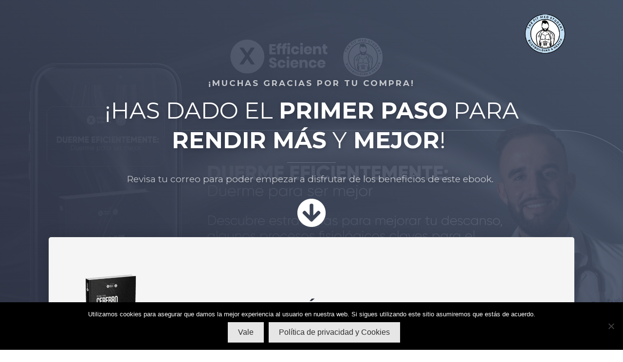

--- FILE ---
content_type: text/html; charset=UTF-8
request_url: https://thefitmedstudent.com/agradecimiento-ebook-nootropicos/
body_size: 23328
content:
<!DOCTYPE html>
<!--[if IE 7]>
<html class="ie ie7" lang="es">
<![endif]-->
<!--[if IE 8]>
<html class="ie ie8" lang="es">
<![endif]-->
<!--[if !(IE 7) | !(IE 8)  ]><!-->
<html lang="es"class="tcb">
<!--<![endif]-->
<head>
		<meta charset="UTF-8"/>
				
			<meta name="viewport" content="width=device-width, initial-scale=1.0"/>

			<script type="text/javascript">
			window.flatStyles = window.flatStyles || ''

			window.lightspeedOptimizeStylesheet = function () {
				const currentStylesheet = document.querySelector( '.tcb-lightspeed-style:not([data-ls-optimized])' )

				if ( currentStylesheet ) {
					try {
						if ( currentStylesheet.sheet && currentStylesheet.sheet.cssRules ) {
							if ( window.flatStyles ) {
								if ( this.optimizing ) {
									setTimeout( window.lightspeedOptimizeStylesheet.bind( this ), 24 )
								} else {
									this.optimizing = true;

									let rulesIndex = 0;

									while ( rulesIndex < currentStylesheet.sheet.cssRules.length ) {
										const rule = currentStylesheet.sheet.cssRules[ rulesIndex ]
										/* remove rules that already exist in the page */
										if ( rule.type === CSSRule.STYLE_RULE && window.flatStyles.includes( `${rule.selectorText}{` ) ) {
											currentStylesheet.sheet.deleteRule( rulesIndex )
										} else {
											rulesIndex ++
										}
									}
									/* optimize, mark it such, move to the next file, append the styles we have until now */
									currentStylesheet.setAttribute( 'data-ls-optimized', '1' )

									window.flatStyles += currentStylesheet.innerHTML

									this.optimizing = false
								}
							} else {
								window.flatStyles = currentStylesheet.innerHTML
								currentStylesheet.setAttribute( 'data-ls-optimized', '1' )
							}
						}
					} catch ( error ) {
						console.warn( error )
					}

					if ( currentStylesheet.parentElement.tagName !== 'HEAD' ) {
						/* always make sure that those styles end up in the head */
						const stylesheetID = currentStylesheet.id;
						/**
						 * make sure that there is only one copy of the css
						 * e.g display CSS
						 */
						if ( ( ! stylesheetID || ( stylesheetID && ! document.querySelector( `head #${stylesheetID}` ) ) ) ) {
							document.head.prepend( currentStylesheet )
						} else {
							currentStylesheet.remove();
						}
					}
				}
			}

			window.lightspeedOptimizeFlat = function ( styleSheetElement ) {
				if ( document.querySelectorAll( 'link[href*="thrive_flat.css"]' ).length > 1 ) {
					/* disable this flat if we already have one */
					styleSheetElement.setAttribute( 'disabled', true )
				} else {
					/* if this is the first one, make sure he's in head */
					if ( styleSheetElement.parentElement.tagName !== 'HEAD' ) {
						document.head.append( styleSheetElement )
					}
				}
			}
		</script>
		<title>agradecimiento-ebook-nootropicos &#8211; TheFitMedStudent</title>
<meta name='robots' content='max-image-preview:large' />
<!-- Etiqueta de Google (gtag.js) modo de consentimiento dataLayer añadido por Site Kit -->
<script type="text/javascript" id="google_gtagjs-js-consent-mode-data-layer">
/* <![CDATA[ */
window.dataLayer = window.dataLayer || [];function gtag(){dataLayer.push(arguments);}
gtag('consent', 'default', {"ad_personalization":"denied","ad_storage":"denied","ad_user_data":"denied","analytics_storage":"denied","functionality_storage":"denied","security_storage":"denied","personalization_storage":"denied","region":["AT","BE","BG","CH","CY","CZ","DE","DK","EE","ES","FI","FR","GB","GR","HR","HU","IE","IS","IT","LI","LT","LU","LV","MT","NL","NO","PL","PT","RO","SE","SI","SK"],"wait_for_update":500});
window._googlesitekitConsentCategoryMap = {"statistics":["analytics_storage"],"marketing":["ad_storage","ad_user_data","ad_personalization"],"functional":["functionality_storage","security_storage"],"preferences":["personalization_storage"]};
window._googlesitekitConsents = {"ad_personalization":"denied","ad_storage":"denied","ad_user_data":"denied","analytics_storage":"denied","functionality_storage":"denied","security_storage":"denied","personalization_storage":"denied","region":["AT","BE","BG","CH","CY","CZ","DE","DK","EE","ES","FI","FR","GB","GR","HR","HU","IE","IS","IT","LI","LT","LU","LV","MT","NL","NO","PL","PT","RO","SE","SI","SK"],"wait_for_update":500};
/* ]]> */
</script>
<!-- Fin de la etiqueta Google (gtag.js) modo de consentimiento dataLayer añadido por Site Kit -->
<link rel='dns-prefetch' href='//accounts.google.com' />
<link rel='dns-prefetch' href='//apis.google.com' />
<link rel='dns-prefetch' href='//www.google.com' />
<link rel='dns-prefetch' href='//www.googletagmanager.com' />
<link rel='dns-prefetch' href='//pagead2.googlesyndication.com' />
<link rel="alternate" type="application/rss+xml" title="TheFitMedStudent &raquo; Feed" href="https://thefitmedstudent.com/feed/" />
<link rel="alternate" type="application/rss+xml" title="TheFitMedStudent &raquo; Feed de los comentarios" href="https://thefitmedstudent.com/comments/feed/" />
<link rel="alternate" title="oEmbed (JSON)" type="application/json+oembed" href="https://thefitmedstudent.com/wp-json/oembed/1.0/embed?url=https%3A%2F%2Fthefitmedstudent.com%2Fagradecimiento-ebook-nootropicos%2F" />
<link rel="alternate" title="oEmbed (XML)" type="text/xml+oembed" href="https://thefitmedstudent.com/wp-json/oembed/1.0/embed?url=https%3A%2F%2Fthefitmedstudent.com%2Fagradecimiento-ebook-nootropicos%2F&#038;format=xml" />

<link rel='stylesheet' id='tve_landing_page_base_css-css' href='https://thefitmedstudent.com/wp-content/plugins/thrive-visual-editor/landing-page/templates/css/base.css?ver=10.8.6' type='text/css' media='all' />
<link rel='stylesheet' id='tve_style_family_tve_flt-css' href='https://thefitmedstudent.com/wp-content/plugins/thrive-visual-editor/editor/css/thrive_flat.css?ver=10.8.6' type='text/css' media='all' />
<link rel='stylesheet' id='thrive-theme-styles-css' href='https://thefitmedstudent.com/wp-content/themes/thrive-theme/inc/assets/dist/theme.css?ver=10.8.6' type='text/css' media='all' />
<style id='wp-emoji-styles-inline-css' type='text/css'>

	img.wp-smiley, img.emoji {
		display: inline !important;
		border: none !important;
		box-shadow: none !important;
		height: 1em !important;
		width: 1em !important;
		margin: 0 0.07em !important;
		vertical-align: -0.1em !important;
		background: none !important;
		padding: 0 !important;
	}
/*# sourceURL=wp-emoji-styles-inline-css */
</style>


<link rel='stylesheet' id='cookie-notice-front-css' href='https://thefitmedstudent.com/wp-content/plugins/cookie-notice/css/front.min.css?ver=2.5.11' type='text/css' media='all' />
<link rel='stylesheet' id='woocommerce-layout-css' href='https://thefitmedstudent.com/wp-content/plugins/woocommerce/assets/css/woocommerce-layout.css?ver=10.4.3' type='text/css' media='all' />
<link rel='stylesheet' id='woocommerce-smallscreen-css' href='https://thefitmedstudent.com/wp-content/plugins/woocommerce/assets/css/woocommerce-smallscreen.css?ver=10.4.3' type='text/css' media='only screen and (max-width: 768px)' />
<link rel='stylesheet' id='woocommerce-general-css' href='https://thefitmedstudent.com/wp-content/plugins/woocommerce/assets/css/woocommerce.css?ver=10.4.3' type='text/css' media='all' />

<link rel='stylesheet' id='weglot-css-css' href='https://thefitmedstudent.com/wp-content/plugins/weglot/dist/css/front-css.css?ver=5.2' type='text/css' media='all' />
<link rel='stylesheet' id='new-flag-css-css' href='https://thefitmedstudent.com/wp-content/plugins/weglot/dist/css/new-flags.css?ver=5.2' type='text/css' media='all' />
<link rel='stylesheet' id='thrive-theme-landingpage-front-css' href='https://thefitmedstudent.com/wp-content/themes/thrive-theme/inc/assets/dist/landingpage-front.css?ver=10.8.6' type='text/css' media='all' />
<link rel='stylesheet' id='thrive-theme-woocommerce-css' href='https://thefitmedstudent.com/wp-content/themes/thrive-theme/inc/assets/dist/woocommerce.css?ver=10.8.6' type='text/css' media='all' />
<link rel='stylesheet' id='thrive-theme-css' href='https://thefitmedstudent.com/wp-content/themes/thrive-theme/style.css?ver=10.8.6' type='text/css' media='all' />
<link rel='stylesheet' id='select2-css' href='https://thefitmedstudent.com/wp-content/plugins/woocommerce/assets/css/select2.css?ver=10.4.3' type='text/css' media='all' />
<script type="text/javascript" src="https://thefitmedstudent.com/wp-includes/js/jquery/jquery.min.js?ver=3.7.1" id="jquery-core-js"></script>
<script type="text/javascript" src="https://thefitmedstudent.com/wp-includes/js/jquery/jquery-migrate.min.js?ver=3.4.1" id="jquery-migrate-js"></script>
<script type="text/javascript" src="https://thefitmedstudent.com/wp-includes/js/jquery/ui/core.min.js?ver=1.13.3" id="jquery-ui-core-js"></script>
<script type="text/javascript" src="https://thefitmedstudent.com/wp-includes/js/jquery/ui/menu.min.js?ver=1.13.3" id="jquery-ui-menu-js"></script>
<script type="text/javascript" src="https://thefitmedstudent.com/wp-includes/js/dist/dom-ready.min.js?ver=f77871ff7694fffea381" id="wp-dom-ready-js"></script>
<script type="text/javascript" src="https://thefitmedstudent.com/wp-includes/js/dist/hooks.min.js?ver=dd5603f07f9220ed27f1" id="wp-hooks-js"></script>
<script type="text/javascript" src="https://thefitmedstudent.com/wp-includes/js/dist/i18n.min.js?ver=c26c3dc7bed366793375" id="wp-i18n-js"></script>
<script type="text/javascript" id="wp-i18n-js-after">
/* <![CDATA[ */
wp.i18n.setLocaleData( { 'text direction\u0004ltr': [ 'ltr' ] } );
//# sourceURL=wp-i18n-js-after
/* ]]> */
</script>
<script type="text/javascript" id="wp-a11y-js-translations">
/* <![CDATA[ */
( function( domain, translations ) {
	var localeData = translations.locale_data[ domain ] || translations.locale_data.messages;
	localeData[""].domain = domain;
	wp.i18n.setLocaleData( localeData, domain );
} )( "default", {"translation-revision-date":"2026-01-07 19:47:18+0000","generator":"GlotPress\/4.0.3","domain":"messages","locale_data":{"messages":{"":{"domain":"messages","plural-forms":"nplurals=2; plural=n != 1;","lang":"es"},"Notifications":["Avisos"]}},"comment":{"reference":"wp-includes\/js\/dist\/a11y.js"}} );
//# sourceURL=wp-a11y-js-translations
/* ]]> */
</script>
<script type="text/javascript" src="https://thefitmedstudent.com/wp-includes/js/dist/a11y.min.js?ver=cb460b4676c94bd228ed" id="wp-a11y-js"></script>
<script type="text/javascript" src="https://thefitmedstudent.com/wp-includes/js/jquery/ui/autocomplete.min.js?ver=1.13.3" id="jquery-ui-autocomplete-js"></script>
<script type="text/javascript" src="https://thefitmedstudent.com/wp-includes/js/imagesloaded.min.js?ver=5.0.0" id="imagesloaded-js"></script>
<script type="text/javascript" src="https://thefitmedstudent.com/wp-includes/js/masonry.min.js?ver=4.2.2" id="masonry-js"></script>
<script type="text/javascript" src="https://thefitmedstudent.com/wp-includes/js/jquery/jquery.masonry.min.js?ver=3.1.2b" id="jquery-masonry-js"></script>
<script type="text/javascript" id="tve_frontend-js-extra">
/* <![CDATA[ */
var tve_frontend_options = {"ajaxurl":"https://thefitmedstudent.com/wp-admin/admin-ajax.php","is_editor_page":"","page_events":[],"is_single":"1","social_fb_app_id":"","dash_url":"https://thefitmedstudent.com/wp-content/themes/thrive-theme/thrive-dashboard","queried_object":{"ID":1812,"post_author":"1"},"query_vars":{"page":"","pagename":"agradecimiento-ebook-nootropicos"},"$_POST":[],"translations":{"Copy":"Copy","empty_username":"ERROR: The username field is empty.","empty_password":"ERROR: The password field is empty.","empty_login":"ERROR: Enter a username or email address.","min_chars":"At least %s characters are needed","no_headings":"No headings found","registration_err":{"required_field":"\u003Cstrong\u003EError\u003C/strong\u003E: This field is required","required_email":"\u003Cstrong\u003EError\u003C/strong\u003E: Please type your email address","invalid_email":"\u003Cstrong\u003EError\u003C/strong\u003E: The email address isn&#8217;t correct","passwordmismatch":"\u003Cstrong\u003EError\u003C/strong\u003E: Password mismatch"}},"routes":{"posts":"https://thefitmedstudent.com/wp-json/tcb/v1/posts","video_reporting":"https://thefitmedstudent.com/wp-json/tcb/v1/video-reporting"},"nonce":"f29f702494","allow_video_src":"","google_client_id":null,"google_api_key":null,"facebook_app_id":null,"lead_generation_custom_tag_apis":["activecampaign","aweber","convertkit","drip","klicktipp","mailchimp","sendlane","zapier"],"post_request_data":[],"user_profile_nonce":"e5a5b2899b","ip":"3.22.97.73","current_user":[],"post_id":"1812","post_title":"agradecimiento-ebook-nootropicos","post_type":"page","post_url":"https://thefitmedstudent.com/agradecimiento-ebook-nootropicos/","is_lp":"tcb2-blank-page-styled","woo_rest_routes":{"shop":"https://thefitmedstudent.com/wp-json/tcb/v1/woo/render_shop","product_categories":"https://thefitmedstudent.com/wp-json/tcb/v1/woo/render_product_categories","product_variations":"https://thefitmedstudent.com/wp-json/tcb/v1/woo/variations"},"conditional_display":{"is_tooltip_dismissed":false},"woocommerce_related_plugins":{"product_addons":false}};
//# sourceURL=tve_frontend-js-extra
/* ]]> */
</script>
<script type="text/javascript" src="https://thefitmedstudent.com/wp-content/plugins/thrive-visual-editor/editor/js/dist/modules/general.min.js?ver=10.8.6" id="tve_frontend-js"></script>
<script type="text/javascript" src="https://thefitmedstudent.com/wp-includes/js/plupload/moxie.min.js?ver=1.3.5.1" id="moxiejs-js"></script>
<script type="text/javascript" src="https://thefitmedstudent.com/wp-content/plugins/woocommerce/assets/js/jquery-blockui/jquery.blockUI.min.js?ver=2.7.0-wc.10.4.3" id="wc-jquery-blockui-js" data-wp-strategy="defer"></script>
<script type="text/javascript" id="wc-add-to-cart-js-extra">
/* <![CDATA[ */
var wc_add_to_cart_params = {"ajax_url":"/wp-admin/admin-ajax.php","wc_ajax_url":"/?wc-ajax=%%endpoint%%","i18n_view_cart":"Ver carrito","cart_url":"https://thefitmedstudent.com/carrito/","is_cart":"","cart_redirect_after_add":"no"};
//# sourceURL=wc-add-to-cart-js-extra
/* ]]> */
</script>
<script type="text/javascript" src="https://thefitmedstudent.com/wp-content/plugins/woocommerce/assets/js/frontend/add-to-cart.min.js?ver=10.4.3" id="wc-add-to-cart-js" defer="defer" data-wp-strategy="defer"></script>
<script type="text/javascript" src="https://thefitmedstudent.com/wp-content/plugins/woocommerce/assets/js/js-cookie/js.cookie.min.js?ver=2.1.4-wc.10.4.3" id="wc-js-cookie-js" data-wp-strategy="defer"></script>
<script type="text/javascript" id="wc-cart-fragments-js-extra">
/* <![CDATA[ */
var wc_cart_fragments_params = {"ajax_url":"/wp-admin/admin-ajax.php","wc_ajax_url":"/?wc-ajax=%%endpoint%%","cart_hash_key":"wc_cart_hash_07e721c8fa7f88372ad437dc8c838e11","fragment_name":"wc_fragments_07e721c8fa7f88372ad437dc8c838e11","request_timeout":"5000"};
//# sourceURL=wc-cart-fragments-js-extra
/* ]]> */
</script>
<script type="text/javascript" src="https://thefitmedstudent.com/wp-content/plugins/woocommerce/assets/js/frontend/cart-fragments.min.js?ver=10.4.3" id="wc-cart-fragments-js" defer="defer" data-wp-strategy="defer"></script>
<script type="text/javascript" src="https://thefitmedstudent.com/wp-content/plugins/weglot/dist/front-js.js?ver=5.2" id="wp-weglot-js-js"></script>
<script type="text/javascript" id="WCPAY_ASSETS-js-extra">
/* <![CDATA[ */
var wcpayAssets = {"url":"https://thefitmedstudent.com/wp-content/plugins/woocommerce-payments/dist/"};
//# sourceURL=WCPAY_ASSETS-js-extra
/* ]]> */
</script>
<script type="text/javascript" src="https://www.google.com/recaptcha/api.js?render=6LcOgD4oAAAAAFA7iqK7tRjxyc6hD5dUUPaw2a7d&amp;ver=10.8.6" id="tve-dash-recaptcha-js"></script>
<script type="text/javascript" id="theme-frontend-js-extra">
/* <![CDATA[ */
var thrive_front_localize = {"comments_form":{"error_defaults":{"email":"Email address invalid","url":"Website address invalid","required":"Required field missing"}},"routes":{"posts":"https://thefitmedstudent.com/wp-json/tcb/v1/posts","frontend":"https://thefitmedstudent.com/wp-json/ttb/v1/frontend"},"tar_post_url":"?tve=true&action=architect&from_theme=1","is_editor":"","ID":"2361","template_url":"?tve=true&action=architect&from_tar=1812","pagination_url":{"template":"https://thefitmedstudent.com/agradecimiento-ebook-nootropicos/page/[thrive_page_number]/","base":"https://thefitmedstudent.com/agradecimiento-ebook-nootropicos/"},"sidebar_visibility":[],"is_singular":"1","is_user_logged_in":""};
//# sourceURL=theme-frontend-js-extra
/* ]]> */
</script>
<script type="text/javascript" src="https://thefitmedstudent.com/wp-content/themes/thrive-theme/inc/assets/dist/frontend.min.js?ver=10.8.6" id="theme-frontend-js"></script>

<!-- Fragmento de código de la etiqueta de Google (gtag.js) añadida por Site Kit -->
<!-- Fragmento de código de Google Analytics añadido por Site Kit -->
<script type="text/javascript" src="https://www.googletagmanager.com/gtag/js?id=GT-57V357K" id="google_gtagjs-js" async></script>
<script type="text/javascript" id="google_gtagjs-js-after">
/* <![CDATA[ */
window.dataLayer = window.dataLayer || [];function gtag(){dataLayer.push(arguments);}
gtag("set","linker",{"domains":["thefitmedstudent.com"]});
gtag("js", new Date());
gtag("set", "developer_id.dZTNiMT", true);
gtag("config", "GT-57V357K");
 window._googlesitekit = window._googlesitekit || {}; window._googlesitekit.throttledEvents = []; window._googlesitekit.gtagEvent = (name, data) => { var key = JSON.stringify( { name, data } ); if ( !! window._googlesitekit.throttledEvents[ key ] ) { return; } window._googlesitekit.throttledEvents[ key ] = true; setTimeout( () => { delete window._googlesitekit.throttledEvents[ key ]; }, 5 ); gtag( "event", name, { ...data, event_source: "site-kit" } ); }; 
//# sourceURL=google_gtagjs-js-after
/* ]]> */
</script>
<script type="text/javascript" src="https://thefitmedstudent.com/wp-content/plugins/woocommerce/assets/js/selectWoo/selectWoo.full.min.js?ver=1.0.9-wc.10.4.3" id="selectWoo-js" defer="defer" data-wp-strategy="defer"></script>
<link rel="https://api.w.org/" href="https://thefitmedstudent.com/wp-json/" /><link rel="alternate" title="JSON" type="application/json" href="https://thefitmedstudent.com/wp-json/wp/v2/pages/1812" /><link rel="EditURI" type="application/rsd+xml" title="RSD" href="https://thefitmedstudent.com/xmlrpc.php?rsd" />
<meta name="generator" content="WordPress 6.9" />
<meta name="generator" content="WooCommerce 10.4.3" />
<link rel="canonical" href="https://thefitmedstudent.com/agradecimiento-ebook-nootropicos/" />
<link rel='shortlink' href='https://thefitmedstudent.com/?p=1812' />
<meta name="generator" content="Site Kit by Google 1.170.0" /><style type="text/css" id="tve_global_variables">:root{--tcb-color-0:rgb(148, 131, 124);--tcb-color-0-h:17;--tcb-color-0-s:10%;--tcb-color-0-l:53%;--tcb-color-0-a:1;--tcb-background-author-image:url(https://secure.gravatar.com/avatar/ecfece1027df5987c29d552770e8d4821c3ee641afbb6274469943b0d85a250c?s=256&d=mm&r=g);--tcb-background-user-image:url();--tcb-background-featured-image-thumbnail:url(https://thefitmedstudent.com/wp-content/uploads/2020/07/Mockup-Antelm-Nacho.png);--tcb-skin-color-0:hsla(var(--tcb-theme-main-master-h,210), var(--tcb-theme-main-master-s,77%), var(--tcb-theme-main-master-l,54%), var(--tcb-theme-main-master-a,1));--tcb-skin-color-0-h:var(--tcb-theme-main-master-h,210);--tcb-skin-color-0-s:var(--tcb-theme-main-master-s,77%);--tcb-skin-color-0-l:var(--tcb-theme-main-master-l,54%);--tcb-skin-color-0-a:var(--tcb-theme-main-master-a,1);--tcb-skin-color-1:hsla(calc(var(--tcb-theme-main-master-h,210) - 0 ), calc(var(--tcb-theme-main-master-s,77%) + 2% ), calc(var(--tcb-theme-main-master-l,54%) - 0% ), 0.5);--tcb-skin-color-1-h:calc(var(--tcb-theme-main-master-h,210) - 0 );--tcb-skin-color-1-s:calc(var(--tcb-theme-main-master-s,77%) + 2% );--tcb-skin-color-1-l:calc(var(--tcb-theme-main-master-l,54%) - 0% );--tcb-skin-color-1-a:0.5;--tcb-skin-color-2:rgb(248, 248, 248);--tcb-skin-color-2-h:0;--tcb-skin-color-2-s:0%;--tcb-skin-color-2-l:97%;--tcb-skin-color-2-a:1;--tcb-skin-color-3:hsla(calc(var(--tcb-theme-main-master-h,210) + 30 ), 85%, 13%, 1);--tcb-skin-color-3-h:calc(var(--tcb-theme-main-master-h,210) + 30 );--tcb-skin-color-3-s:85%;--tcb-skin-color-3-l:13%;--tcb-skin-color-3-a:1;--tcb-skin-color-4:rgb(12, 17, 21);--tcb-skin-color-4-h:206;--tcb-skin-color-4-s:27%;--tcb-skin-color-4-l:6%;--tcb-skin-color-4-a:1;--tcb-skin-color-5:rgb(106, 107, 108);--tcb-skin-color-5-h:210;--tcb-skin-color-5-s:0%;--tcb-skin-color-5-l:41%;--tcb-skin-color-5-a:1;--tcb-skin-color-8:hsla(calc(var(--tcb-theme-main-master-h,210) - 0 ), calc(var(--tcb-theme-main-master-s,77%) + 2% ), calc(var(--tcb-theme-main-master-l,54%) - 0% ), 0.18);--tcb-skin-color-8-h:calc(var(--tcb-theme-main-master-h,210) - 0 );--tcb-skin-color-8-s:calc(var(--tcb-theme-main-master-s,77%) + 2% );--tcb-skin-color-8-l:calc(var(--tcb-theme-main-master-l,54%) - 0% );--tcb-skin-color-8-a:0.18;--tcb-skin-color-9:hsla(calc(var(--tcb-theme-main-master-h,210) - 3 ), 56%, 96%, 1);--tcb-skin-color-9-h:calc(var(--tcb-theme-main-master-h,210) - 3 );--tcb-skin-color-9-s:56%;--tcb-skin-color-9-l:96%;--tcb-skin-color-9-a:1;--tcb-skin-color-10:hsla(calc(var(--tcb-theme-main-master-h,210) - 21 ), calc(var(--tcb-theme-main-master-s,77%) + 23% ), calc(var(--tcb-theme-main-master-l,54%) + 27% ), 1);--tcb-skin-color-10-h:calc(var(--tcb-theme-main-master-h,210) - 21 );--tcb-skin-color-10-s:calc(var(--tcb-theme-main-master-s,77%) + 23% );--tcb-skin-color-10-l:calc(var(--tcb-theme-main-master-l,54%) + 27% );--tcb-skin-color-10-a:1;--tcb-skin-color-13:hsla(calc(var(--tcb-theme-main-master-h,210) - 0 ), calc(var(--tcb-theme-main-master-s,77%) + 2% ), calc(var(--tcb-theme-main-master-l,54%) - 18% ), 0.5);--tcb-skin-color-13-h:calc(var(--tcb-theme-main-master-h,210) - 0 );--tcb-skin-color-13-s:calc(var(--tcb-theme-main-master-s,77%) + 2% );--tcb-skin-color-13-l:calc(var(--tcb-theme-main-master-l,54%) - 18% );--tcb-skin-color-13-a:0.5;--tcb-skin-color-14:rgb(230, 230, 230);--tcb-skin-color-14-h:0;--tcb-skin-color-14-s:0%;--tcb-skin-color-14-l:90%;--tcb-skin-color-14-a:1;--tcb-skin-color-16:hsla(calc(var(--tcb-theme-main-master-h,210) - 0 ), 3%, 36%, 1);--tcb-skin-color-16-h:calc(var(--tcb-theme-main-master-h,210) - 0 );--tcb-skin-color-16-s:3%;--tcb-skin-color-16-l:36%;--tcb-skin-color-16-a:1;--tcb-skin-color-18:hsla(calc(var(--tcb-theme-main-master-h,210) - 1 ), calc(var(--tcb-theme-main-master-s,77%) + 1% ), calc(var(--tcb-theme-main-master-l,54%) - 1% ), 0.8);--tcb-skin-color-18-h:calc(var(--tcb-theme-main-master-h,210) - 1 );--tcb-skin-color-18-s:calc(var(--tcb-theme-main-master-s,77%) + 1% );--tcb-skin-color-18-l:calc(var(--tcb-theme-main-master-l,54%) - 1% );--tcb-skin-color-18-a:0.8;--tcb-skin-color-19:hsla(calc(var(--tcb-theme-main-master-h,210) - 3 ), 56%, 96%, 0.85);--tcb-skin-color-19-h:calc(var(--tcb-theme-main-master-h,210) - 3 );--tcb-skin-color-19-s:56%;--tcb-skin-color-19-l:96%;--tcb-skin-color-19-a:0.85;--tcb-skin-color-20:hsla(calc(var(--tcb-theme-main-master-h,210) - 3 ), 56%, 96%, 0.9);--tcb-skin-color-20-h:calc(var(--tcb-theme-main-master-h,210) - 3 );--tcb-skin-color-20-s:56%;--tcb-skin-color-20-l:96%;--tcb-skin-color-20-a:0.9;--tcb-skin-color-21:hsla(calc(var(--tcb-theme-main-master-h,210) - 210 ), calc(var(--tcb-theme-main-master-s,77%) - 77% ), calc(var(--tcb-theme-main-master-l,54%) + 46% ), 1);--tcb-skin-color-21-h:calc(var(--tcb-theme-main-master-h,210) - 210 );--tcb-skin-color-21-s:calc(var(--tcb-theme-main-master-s,77%) - 77% );--tcb-skin-color-21-l:calc(var(--tcb-theme-main-master-l,54%) + 46% );--tcb-skin-color-21-a:1;--tcb-skin-color-22:rgb(255, 255, 255);--tcb-skin-color-22-h:0;--tcb-skin-color-22-s:0%;--tcb-skin-color-22-l:100%;--tcb-skin-color-22-a:1;--tcb-skin-color-23:rgb(32, 65, 71);--tcb-skin-color-23-h:189;--tcb-skin-color-23-s:37%;--tcb-skin-color-23-l:20%;--tcb-skin-color-23-a:1;--tcb-skin-color-24:rgb(59, 59, 59);--tcb-skin-color-24-h:0;--tcb-skin-color-24-s:0%;--tcb-skin-color-24-l:23%;--tcb-skin-color-24-a:1;--tcb-skin-color-25:hsla(calc(var(--tcb-theme-main-master-h,210) - 0 ), calc(var(--tcb-theme-main-master-s,77%) + 5% ), calc(var(--tcb-theme-main-master-l,54%) + 8% ), 0.04);--tcb-skin-color-25-h:calc(var(--tcb-theme-main-master-h,210) - 0 );--tcb-skin-color-25-s:calc(var(--tcb-theme-main-master-s,77%) + 5% );--tcb-skin-color-25-l:calc(var(--tcb-theme-main-master-l,54%) + 8% );--tcb-skin-color-25-a:0.04;--tcb-skin-color-26:hsla(calc(var(--tcb-theme-main-master-h,210) + 1 ), calc(var(--tcb-theme-main-master-s,77%) + 6% ), calc(var(--tcb-theme-main-master-l,54%) + 9% ), 0.12);--tcb-skin-color-26-h:calc(var(--tcb-theme-main-master-h,210) + 1 );--tcb-skin-color-26-s:calc(var(--tcb-theme-main-master-s,77%) + 6% );--tcb-skin-color-26-l:calc(var(--tcb-theme-main-master-l,54%) + 9% );--tcb-skin-color-26-a:0.12;--tcb-skin-color-27:hsla(calc(var(--tcb-theme-main-master-h,210) + 10 ), calc(var(--tcb-theme-main-master-s,77%) + 6% ), calc(var(--tcb-theme-main-master-l,54%) + 17% ), 1);--tcb-skin-color-27-h:calc(var(--tcb-theme-main-master-h,210) + 10 );--tcb-skin-color-27-s:calc(var(--tcb-theme-main-master-s,77%) + 6% );--tcb-skin-color-27-l:calc(var(--tcb-theme-main-master-l,54%) + 17% );--tcb-skin-color-27-a:1;--tcb-skin-color-28:hsla(calc(var(--tcb-theme-main-master-h,210) + 2 ), calc(var(--tcb-theme-main-master-s,77%) - 34% ), calc(var(--tcb-theme-main-master-l,54%) + 27% ), 1);--tcb-skin-color-28-h:calc(var(--tcb-theme-main-master-h,210) + 2 );--tcb-skin-color-28-s:calc(var(--tcb-theme-main-master-s,77%) - 34% );--tcb-skin-color-28-l:calc(var(--tcb-theme-main-master-l,54%) + 27% );--tcb-skin-color-28-a:1;--tcb-skin-color-29:hsla(calc(var(--tcb-theme-main-master-h,210) - 0 ), calc(var(--tcb-theme-main-master-s,77%) + 6% ), calc(var(--tcb-theme-main-master-l,54%) + 10% ), 0.4);--tcb-skin-color-29-h:calc(var(--tcb-theme-main-master-h,210) - 0 );--tcb-skin-color-29-s:calc(var(--tcb-theme-main-master-s,77%) + 6% );--tcb-skin-color-29-l:calc(var(--tcb-theme-main-master-l,54%) + 10% );--tcb-skin-color-29-a:0.4;--tcb-skin-color-30:hsla(calc(var(--tcb-theme-main-master-h,210) - 1 ), calc(var(--tcb-theme-main-master-s,77%) + 5% ), calc(var(--tcb-theme-main-master-l,54%) + 8% ), 0.85);--tcb-skin-color-30-h:calc(var(--tcb-theme-main-master-h,210) - 1 );--tcb-skin-color-30-s:calc(var(--tcb-theme-main-master-s,77%) + 5% );--tcb-skin-color-30-l:calc(var(--tcb-theme-main-master-l,54%) + 8% );--tcb-skin-color-30-a:0.85;--tcb-main-master-h:210;--tcb-main-master-s:77%;--tcb-main-master-l:54%;--tcb-main-master-a:1;--tcb-theme-main-master-h:210;--tcb-theme-main-master-s:77%;--tcb-theme-main-master-l:54%;--tcb-theme-main-master-a:1;}</style>
<link rel="alternate" href="https://thefitmedstudent.com/agradecimiento-ebook-nootropicos/" hreflang="es"/>
<link rel="alternate" href="https://thefitmedstudent.com/en/agradecimiento-ebook-nootropicos/" hreflang="en"/>
<script type="application/json" id="weglot-data">{"website":"https:\/\/thefitmedstudent.com","uid":"ee6b21d7c3","project_slug":"3671113$p-ee6b21d7c3","language_from":"es","language_from_custom_flag":null,"language_from_custom_name":null,"excluded_paths":[],"excluded_blocks":[],"custom_settings":{"wp_user_version":"4.2.8","button_style":{"is_dropdown":true,"with_flags":true,"full_name":true,"with_name":true,"custom_css":"","flag_type":"rectangle_mat"},"translate_email":false,"translate_search":false,"translate_amp":false,"switchers":[{"templates":{"name":"default","hash":"095ffb8d22f66be52959023fa4eeb71a05f20f73"},"location":[],"style":{"with_flags":true,"flag_type":"rectangle_mat","with_name":true,"full_name":true,"is_dropdown":true}}]},"pending_translation_enabled":false,"curl_ssl_check_enabled":true,"languages":[{"language_to":"en","custom_code":null,"custom_name":null,"custom_local_name":null,"provider":null,"enabled":true,"automatic_translation_enabled":true,"deleted_at":null,"connect_host_destination":null,"custom_flag":null}],"organization_slug":"w-babfc14c1d","current_language":"es","switcher_links":{"es":"https:\/\/thefitmedstudent.com\/agradecimiento-ebook-nootropicos\/","en":"https:\/\/thefitmedstudent.com\/en\/agradecimiento-ebook-nootropicos\/"},"original_path":"\/agradecimiento-ebook-nootropicos\/"}</script>	<noscript></noscript>
	
<!-- Metaetiquetas de Google AdSense añadidas por Site Kit -->
<meta name="google-adsense-platform-account" content="ca-host-pub-2644536267352236">
<meta name="google-adsense-platform-domain" content="sitekit.withgoogle.com">
<!-- Acabar con las metaetiquetas de Google AdSense añadidas por Site Kit -->

<!-- Meta Pixel Code -->
<script type='text/javascript'>
!function(f,b,e,v,n,t,s){if(f.fbq)return;n=f.fbq=function(){n.callMethod?
n.callMethod.apply(n,arguments):n.queue.push(arguments)};if(!f._fbq)f._fbq=n;
n.push=n;n.loaded=!0;n.version='2.0';n.queue=[];t=b.createElement(e);t.async=!0;
t.src=v;s=b.getElementsByTagName(e)[0];s.parentNode.insertBefore(t,s)}(window,
document,'script','https://connect.facebook.net/en_US/fbevents.js');
</script>
<!-- End Meta Pixel Code -->
<script type='text/javascript'>var url = window.location.origin + '?ob=open-bridge';
            fbq('set', 'openbridge', '997730237737880', url);
fbq('init', '997730237737880', {}, {
    "agent": "wordpress-6.9-4.1.5"
})</script><script type='text/javascript'>
    fbq('track', 'PageView', []);
  </script>
<!-- Fragmento de código de Google Adsense añadido por Site Kit -->
<script type="text/javascript" async="async" src="https://pagead2.googlesyndication.com/pagead/js/adsbygoogle.js?client=ca-pub-9391789493606766&amp;host=ca-host-pub-2644536267352236" crossorigin="anonymous"></script>

<!-- Final del fragmento de código de Google Adsense añadido por Site Kit -->

<link type="text/css" rel="stylesheet" class="thrive-external-font" href="https://fonts.googleapis.com/css?family=Literata:400,400i,600,600i,700,700i&#038;subset=latin&#038;display=swap"><link type="text/css" rel="stylesheet" class="thrive-external-font" href="https://fonts.googleapis.com/css?family=Muli:400,400i,800,800i,700,700i,500,500i,600,600i,300,200,900,300i,900i,200i&#038;subset=latin&#038;display=swap"><link type="text/css" rel="stylesheet" class="thrive-external-font" href="https://fonts.googleapis.com/css?family=Source+Sans+Pro:400,600&#038;subset=latin&#038;display=swap"><style type="text/css" id="thrive-default-styles">@media (min-width: 300px) { .tcb-style-wrap h1{ color:var(--tcb-skin-color-4);--tcb-applied-color:var$(--tcb-skin-color-4);font-family:Literata;--g-regular-weight:400;font-weight:var(--g-bold-weight, bold);font-size:40px;background-color:rgba(0, 0, 0, 0);font-style:normal;margin:0px;padding-top:0px;padding-bottom:24px;text-decoration:rgba(10, 10, 10, 0.85);text-transform:none;border-left:0px none rgba(10, 10, 10, 0.85);--g-bold-weight:600;line-height:1.3em; }.tcb-style-wrap h2{ font-family:Literata;--g-regular-weight:400;font-weight:var(--g-bold-weight, bold);color:var(--tcb-skin-color-4);--tcb-applied-color:var$(--tcb-skin-color-4);--g-bold-weight:600;padding-top:0px;margin-top:0px;padding-bottom:24px;margin-bottom:0px;font-size:34px;line-height:1.4em; }.tcb-style-wrap h3{ font-family:Literata;--g-regular-weight:400;font-weight:var(--g-bold-weight, bold);color:var(--tcb-skin-color-4);--tcb-applied-color:var$(--tcb-skin-color-4);--g-bold-weight:600;padding-top:0px;margin-top:0px;padding-bottom:24px;margin-bottom:0px;font-size:24px;line-height:1.4em; }.tcb-style-wrap h4{ font-family:Literata;--g-regular-weight:400;font-weight:var(--g-bold-weight, bold);color:var(--tcb-skin-color-4);--tcb-applied-color:var$(--tcb-skin-color-4);--g-bold-weight:600;padding-top:0px;margin-top:0px;padding-bottom:24px;margin-bottom:0px;font-size:20px;line-height:1.4em; }.tcb-style-wrap h5{ font-family:Literata;--g-regular-weight:400;font-weight:var(--g-bold-weight, bold);color:var(--tcb-skin-color-4);--tcb-applied-color:var$(--tcb-skin-color-4);--g-bold-weight:600;padding-top:0px;margin-top:0px;padding-bottom:24px;margin-bottom:0px;line-height:1.4em; }.tcb-style-wrap h6{ font-family:Literata;--g-regular-weight:400;font-weight:var(--g-bold-weight, bold);color:var(--tcb-skin-color-4);--tcb-applied-color:var$(--tcb-skin-color-4);--g-bold-weight:600;padding-top:0px;margin-top:0px;padding-bottom:24px;margin-bottom:0px;line-height:1.6em; }.tcb-style-wrap p{ color:var(--tcb-skin-color-5);--tcb-applied-color:var$(--tcb-skin-color-5);font-family:Muli;--g-regular-weight:400;--g-bold-weight:800;font-weight:var(--g-regular-weight, normal);font-size:18px;padding-top:0px;margin-top:0px;padding-bottom:24px;margin-bottom:0px; }:not(.inc) .thrv_text_element a:not(.tcb-button-link), :not(.inc) .tcb-styled-list a, :not(.inc) .tcb-numbered-list a, :not(.inc) .theme-dynamic-list a, .tve-input-option-text a, .tcb-post-content p a, .tcb-post-content li a, .tcb-post-content blockquote a, .tcb-post-content pre a{ --tcb-applied-color:var$(--tcb-skin-color-5);font-family:inherit;--g-regular-weight:400;--g-bold-weight:800;font-weight:var(--g-regular-weight, normal);font-size:inherit;text-decoration-line:none;--eff:none;text-decoration-color:var(--eff-color, currentColor);color:var(--tcb-skin-color-0); }:not(.inc) .thrv_text_element a:not(.tcb-button-link):hover, :not(.inc) .tcb-styled-list a:hover, :not(.inc) .tcb-numbered-list a:hover, :not(.inc) .theme-dynamic-list a:hover, .tve-input-option-text a:hover, .tcb-post-content p a:hover, .tcb-post-content li a:hover, .tcb-post-content blockquote a:hover, .tcb-post-content pre a:hover { text-decoration-line:none;--eff:none;text-decoration-color:var(--eff-color, currentColor);color:var(--tcb-skin-color-3); }.tcb-style-wrap ul:not([class*="menu"]), .tcb-style-wrap ol{ color:var(--tcb-skin-color-5);--tcb-applied-color:var$(--tcb-skin-color-5);font-family:Muli;--g-regular-weight:400;--g-bold-weight:800;font-weight:var(--g-regular-weight, normal);font-size:18px;margin-top:0px;margin-bottom:0px;padding-top:0px;padding-bottom:12px;padding-left:0px; }.tcb-style-wrap li:not([class*="menu"]){ color:var(--tcb-skin-color-5);--tcb-applied-color:var$(--tcb-skin-color-5);font-family:Muli;--g-regular-weight:400;--g-bold-weight:800;font-weight:var(--g-regular-weight, normal);font-size:18px;line-height:1.4em;padding-bottom:16px;margin-bottom:0px; }.tcb-style-wrap blockquote{ color:var(--tcb-skin-color-5);--tcb-applied-color:var$(--tcb-skin-color-5);font-family:Muli;--g-regular-weight:400;--g-bold-weight:800;font-weight:var(--g-regular-weight, normal);font-size:18px;padding-top:0px;padding-bottom:0px;border-left:2px solid var(--tcb-skin-color-1);margin-top:0px;margin-bottom:24px; }body, .tcb-plain-text{ color:var(--tcb-skin-color-5);--tcb-applied-color:var$(--tcb-skin-color-5);font-family:Muli;--g-regular-weight:400;--g-bold-weight:800;font-weight:var(--g-regular-weight, normal);font-size:18px; } }@media (max-width: 1023px) { .tcb-style-wrap h1{ font-size:36px;padding-bottom:22px;margin-bottom:0px; }.tcb-style-wrap h2{ padding-bottom:22px;margin-bottom:0px;font-size:28px; }.tcb-style-wrap h3{ padding-bottom:22px;margin-bottom:0px;font-size:22px; }.tcb-style-wrap h4{ padding-bottom:22px;margin-bottom:0px; }.tcb-style-wrap h5{ padding-bottom:22px;margin-bottom:0px; }.tcb-style-wrap h6{ padding-bottom:22px;margin-bottom:0px; }.tcb-style-wrap p{ padding-bottom:22px;margin-bottom:0px;padding-top:0px;margin-top:0px; }.tcb-style-wrap ul:not([class*="menu"]), .tcb-style-wrap ol{ padding-top:0px;padding-bottom:4px; }.tcb-style-wrap li:not([class*="menu"]){ line-height:1.75em;--tcb-typography-line-height:1.75em;padding-bottom:14px;margin-bottom:0px; }.tcb-style-wrap blockquote{ margin-bottom:22px; } }@media (max-width: 767px) { .tcb-style-wrap h1{ font-size:28px;padding-bottom:20px;margin-bottom:0px; }.tcb-style-wrap h2{ font-size:24px;padding-bottom:20px;margin-bottom:0px; }.tcb-style-wrap h3{ font-size:22px;padding-bottom:20px;margin-bottom:0px; }.tcb-style-wrap h4{ font-size:20px;padding-bottom:20px;margin-bottom:0px; }.tcb-style-wrap h5{ padding-bottom:20px;margin-bottom:0px; }.tcb-style-wrap h6{ padding-bottom:20px;margin-bottom:0px; }.tcb-style-wrap p{ padding-bottom:20px;margin-bottom:0px;padding-top:0px;margin-top:0px; }.tcb-style-wrap ul:not([class*="menu"]), .tcb-style-wrap ol{ padding-left:0px;padding-bottom:4px;padding-top:0px; }.tcb-style-wrap li:not([class*="menu"]){ padding-bottom:10px;margin-bottom:0px; }.tcb-style-wrap blockquote{ margin-bottom:20px; } }</style>			<style class="tve_custom_style">@import url("//fonts.googleapis.com/css?family=Nanum+Gothic:400,800,700&subset=latin");@import url("//fonts.googleapis.com/css?family=Montserrat:400,600,500,700,300,800,200&subset=latin");@import url("//fonts.googleapis.com/css?family=Open+Sans:400,600,300&subset=latin");@media (min-width: 300px){#tcb_landing_page p strong,#tcb_landing_page li strong{font-weight: 700;}#tcb_landing_page h6 strong{font-weight: 700;}#tcb_landing_page h5 strong{font-weight: 700;}#tcb_landing_page h4 strong{font-weight: 700;}#tcb_landing_page h3 strong{font-weight: 700;}#tcb_landing_page h2 strong{font-weight: 700;}#tcb_landing_page h1 strong{font-weight: 700;}[data-css="tve-u-1656aebe810"]{background-image: linear-gradient(rgb(45,49,66),rgb(45,49,66)) !important;background-size: auto !important;background-position: 50% 50% !important;background-attachment: scroll !important;background-repeat: no-repeat !important;}[data-css="tve-u-1656abf0d39"]{margin: 0px !important;padding: 0px !important;}:not(#tve) [data-css="tve-u-1656abef345"]{color: rgba(255,255,255,0.68) !important;font-size: 19px !important;line-height: 2em !important;}[data-css="tve-u-1656abe6c13"]{margin-top: 0px !important;margin-bottom: 0px !important;padding: 0px !important;}[data-css="tve-u-1656abc9a1b"]{width: 111px;float: right;z-index: 3;position: relative;margin: 0px auto 50px !important;}:not(#tve) [data-css="tve-u-16035acf904"]{color: rgb(255,255,255) !important;font-weight: var(--g-regular-weight,normal)!important;font-size: 47px !important;}[data-css="tve-u-1656ab7cac2"]{clip-path: url("#clip-bottom-7b84904eeee08");-webkit-clip-path: url("#clip-bottom-7b84904eeee08");background-image: linear-gradient(45deg,rgb(45,49,66) 0%,rgba(79,93,117,0.85) 100%),url("https://thefitmedstudent.com/wp-content/uploads/2021/05/Web-1920-–-9-2.png") !important;background-size: auto,cover !important;background-position: 50% 50%,50% 50% !important;background-attachment: scroll,scroll !important;background-repeat: no-repeat,no-repeat !important;--tve-applied-background-image:linear-gradient(45deg,rgb(45,49,66) 0%,rgba(79,93,117,0.85) 100%),url("https://thefitmedstudent.com/wp-content/uploads/2021/05/Web-1920-–-9-2.png")!important;--background-image:linear-gradient(45deg,rgb(45,49,66) 0%,rgba(79,93,117,0.85) 100%),url("https://thefitmedstudent.com/wp-content/uploads/2021/05/Web-1920-–-9-2.png")!important;--background-size:auto,cover!important;--background-position:50% 50%,50% 50%!important;--background-attachment:scroll,scroll!important;--background-repeat:no-repeat,no-repeat!important;}.tcb-plain-text strong{font-weight: 700;}.tcb-plain-text{font-family: "Open Sans";font-weight: 400;}#tcb_landing_page h6{font-family: Montserrat;font-weight: 400;color: rgb(51,51,51);font-size: 20px;padding-top: 0px;padding-bottom: 34px;margin-top: 0px;margin-bottom: 0px;}#tcb_landing_page h5{font-family: Montserrat;font-weight: 400;color: rgb(51,51,51);font-size: 24px;padding-top: 0px;padding-bottom: 34px;margin-top: 0px;margin-bottom: 0px;}#tcb_landing_page h4{font-family: Montserrat;font-weight: 400;color: rgb(51,51,51);font-size: 30px;padding-top: 0px;padding-bottom: 34px;margin-top: 0px;margin-bottom: 0px;}#tcb_landing_page h3{font-family: Montserrat;font-weight: 400;color: rgb(51,51,51);font-size: 38px;line-height: 1.3em;padding-top: 0px;padding-bottom: 34px;margin-top: 0px;margin-bottom: 0px;}#tcb_landing_page h2{font-family: Montserrat;font-weight: 400;color: rgb(51,51,51);font-size: 45px;line-height: 1.3em;padding-top: 0px;padding-bottom: 34px;margin-top: 0px;margin-bottom: 0px;}#tcb_landing_page h1{font-family: Montserrat;font-weight: 400;font-size: 50px;line-height: 1.3em;color: rgb(51,51,51);padding-top: 0px;padding-bottom: 34px;margin-top: 0px;margin-bottom: 0px;}[data-css="tve-u-15e09c94f7d"]{background-color: rgb(255,255,255);}[data-css="tve-u-1656abe3f7a"]{text-shadow: rgba(0,0,0,0.2) 2px 2px 10px;padding: 30px 20px 0px !important;z-index: 1 !important;}[data-css="tve-u-1656ad1da6e"]{max-width: 100px;float: none;width: 100%;z-index: 3;position: relative;padding-top: 15px !important;padding-bottom: 15px !important;margin-left: auto !important;margin-right: auto !important;}[data-css="tve-u-1656ad1da6e"] .tve_sep{border-width: 1px !important;border-color: rgba(255,255,255,0.2) !important;}[data-css="tve-u-1656aebb308"]{border-top: 1px solid rgb(60,70,87);padding: 20px !important;}[data-css="tve-u-1656aebc5ba"] h3{margin: 0px !important;padding: 0px !important;}[data-css="tve-u-1656aebc5ba"] h2{margin: 0px !important;padding: 0px !important;}[data-css="tve-u-1656aebc5ba"] h1{margin: 0px !important;padding: 0px !important;}[data-css="tve-u-1656aebc5ba"] p{margin: 0px !important;padding: 0px !important;}[data-css="tve-u-1656aebc5ba"]{max-width: 1080px;min-height: 10px !important;}[data-css="tve-u-1656aee09f5"]{line-height: 1em !important;}:not(#tve) [data-css="tve-u-1656aee09f5"]{color: rgba(255,255,255,0.68) !important;font-size: 12px !important;line-height: 1.8em !important;}#tcb_landing_page .thrv_text_element a,#tcb_landing_page .tcb-styled-list a,#tcb_landing_page .tcb-numbered-list a{color: rgba(255,255,255,0.79);text-decoration-line: none;text-decoration-style: initial;text-decoration-color: var(--eff-color,currentColor);font-family: Montserrat;font-size: 13px;--eff:none;}#tcb_landing_page .thrv_text_element a:hover,#tcb_landing_page .tcb-styled-list a:hover,#tcb_landing_page .tcb-numbered-list a:hover{text-decoration: none;color: rgb(255,255,255);}.tve_lp .tcb-plain-text{font-weight: 400;font-family: Montserrat;}[data-css="tve-u-17279916d91"] h3{margin: 0px !important;padding: 0px !important;}[data-css="tve-u-17279916d91"] h2{margin: 0px !important;padding: 0px !important;}[data-css="tve-u-17279916d91"] h1{margin: 0px !important;padding: 0px !important;}[data-css="tve-u-17279916d91"] p{margin: 0px !important;padding: 0px !important;}[data-css="tve-u-17279916d91"]{max-width: 1080px;min-height: 0px !important;}#tcb_landing_page p{padding-top: 0px;padding-bottom: 45px;margin-top: 0px;margin-bottom: 0px;font-family: Montserrat;font-weight: 400;font-size: 17px;line-height: 1.6em;color: rgb(70,70,70);}[data-css="tve-u-1727a4571fc"]{margin-bottom: 0px !important;padding: 0px !important;}[data-css="tve-u-1727e74e52f"]{line-height: 1em !important;}:not(#tve) [data-css="tve-u-1727e74e52f"]{letter-spacing: 3px;color: rgba(255,255,255,0.7) !important;text-transform: uppercase !important;--tcb-applied-color:rgba(255,255,255,0.7)!important;}[data-css="tve-u-1727e76160e"]{padding: 0px !important;}[data-css="tve-u-1727f30c349"]{box-shadow: rgb(239,131,84) 7px 7px 0px 0px;background-color: transparent !important;background-image: none !important;}[data-css="tve-u-1727f30c34d"]{min-height: 0px;}[data-css="tve-u-1727f30c34e"]{margin: 0px !important;padding: 25px !important;}[data-css="tve-u-1727f30c34f"]{background-color: rgb(255,255,255) !important;}[data-css="tve-u-1727f30c352"] > .tcb-flex-col{padding-left: 0px;}[data-css="tve-u-1727f30c352"]{margin-left: 0px;padding: 0px !important;}[data-css="tve-u-1727f30c353"]{padding: 30px !important;}[data-css="tve-u-1727f30c35b"]{padding: 30px !important;}[data-css="tve-u-1727f30c35f"] > .tve-cb{justify-content: flex-end;display: flex;flex-direction: column;}[data-css="tve-u-1727f30c35f"]{float: none;z-index: 3;position: relative;margin: 0px auto 40px !important;padding: 0px 8px 8px 0px !important;}[data-css="tve-u-1727f30c360"]{margin-bottom: 10px !important;}[data-css="tve-u-1727f30c365"] > .tve-cb{justify-content: flex-end;display: flex;flex-direction: column;}[data-css="tve-u-1727f30c365"]{float: none;z-index: 3;position: relative;margin: 0px auto 40px !important;padding: 0px 8px 8px 0px !important;}[data-css="tve-u-1727f30c36f"]{padding: 0px !important;}[data-css="tve-u-1727f39f2ef"]{padding: 30px !important;}[data-css="tve-u-172838445a0"] > .tve-cb{justify-content: flex-end;display: flex;flex-direction: column;}[data-css="tve-u-172838445a0"]{float: none;z-index: 3;position: relative;margin: 0px auto 40px !important;padding: 0px 8px 8px 0px !important;}[data-css="tve-u-17283846723"]{margin: 0px !important;padding: 25px !important;}[data-css="tve-u-17283c7b981"]{text-shadow: rgba(0,0,0,0.2) 2px 2px 10px;margin-top: 0px !important;padding: 50px 20px 20px !important;margin-bottom: -250px !important;}[data-css="tve-u-17283c7b982"]{border-radius: 5px;overflow: hidden;box-shadow: rgba(0,0,0,0.15) 0px 0px 30px 0px;background-color: rgb(245,245,245) !important;}[data-css="tve-u-17283d4138e"]{padding: 0px !important;margin: 0px !important;}[data-css="tve-u-17283e22657"]{margin: 0px !important;}[data-css="tve-u-1728419cbd0"]{color: rgb(255,255,255) !important;}[data-css="tve-u-1728419cbd4"]{font-weight: normal !important;}:not(#tve) [data-css="tve-u-172841cf675"]{text-shadow: none;color: rgb(45,49,66) !important;text-transform: capitalize !important;--tcb-applied-color:rgb(45,49,66)!important;font-size: 35px !important;}[data-css="tve-u-172841e70b1"]{line-height: 1.3em !important;}:not(#tve) [data-css="tve-u-172841e70b1"]{text-shadow: none;--g-regular-weight:400;--g-bold-weight:600;color: rgb(255,255,255) !important;font-size: 22px !important;font-weight: var(--g-bold-weight,bold)!important;font-family: Montserrat !important;}:not(#tve) [data-css="tve-u-172841e772c"]{text-shadow: none;color: rgb(122,122,122) !important;font-size: 15px !important;line-height: 1.5em !important;--tcb-applied-color:rgb(122,122,122)!important;}:not(#tve) [data-css="tve-u-172841e99df"]{text-shadow: none;color: rgba(122,122,122,0.68) !important;font-size: 15px !important;line-height: 1.5em !important;--tcb-applied-color:rgba(122,122,122,0.68)!important;}:not(#tve) [data-css="tve-u-172841ea137"]{text-shadow: none;color: rgba(122,122,122,0.68) !important;font-size: 15px !important;line-height: 1.5em !important;--tcb-applied-color:rgba(122,122,122,0.68)!important;}[data-css="tve-u-17284235049"]{font-size: 40px;width: 40px;height: 40px;margin: 0px !important;}:not(#tve) [data-css="tve-u-17284235049"] > :first-child{color: rgb(79,93,117);}[data-css="tve-u-1728424f8a1"]{line-height: 1em !important;}:not(#tve) [data-css="tve-u-1728424f8a1"]{letter-spacing: 0px;text-shadow: none;--g-regular-weight:400;--g-bold-weight:600;color: rgba(6,21,43,0.5) !important;font-size: 14px !important;line-height: 1.2em !important;--tcb-applied-color:rgba(6,21,43,0.5)!important;font-family: Montserrat !important;font-weight: var(--g-bold-weight,bold)!important;font-style: normal !important;text-transform: uppercase !important;}[data-css="tve-u-1728424f8cd"]{box-shadow: none !important;}:not(#tve) [data-css="tve-u-1728424f8a1"] strong{font-weight: 600 !important;}:not(#tve) [data-css="tve-u-172841e70b1"] strong{font-weight: 600 !important;}[data-css="tve-u-1728426c77f"]{line-height: 1.3em !important;}:not(#tve) [data-css="tve-u-1728426c77f"]{text-shadow: none;--g-regular-weight:400;--g-bold-weight:600;color: rgb(255,255,255) !important;font-size: 22px !important;font-weight: var(--g-bold-weight,bold)!important;font-family: Montserrat !important;text-transform: capitalize !important;}:not(#tve) [data-css="tve-u-1728426c77f"] strong{font-weight: 600 !important;}[data-css="tve-u-1728427ab68"]{margin-bottom: 20px !important;}[data-css="tve-u-172842ff30f"]{font-size: 40px;width: 40px;height: 40px;margin: 0px !important;}:not(#tve) [data-css="tve-u-172842ff30f"] > :first-child{color: rgb(79,93,117);}[data-css="tve-u-172842ffde7"]{font-size: 40px;width: 40px;height: 40px;margin: 0px !important;}:not(#tve) [data-css="tve-u-172842ffde7"] > :first-child{color: rgb(79,93,117);}[data-css="tve-u-17284f85a9f"]{line-height: 1.3em !important;}:not(#tve) [data-css="tve-u-17284f85a9f"]{text-shadow: none;--g-regular-weight:400;--g-bold-weight:600;color: rgb(255,255,255) !important;font-size: 22px !important;font-weight: var(--g-bold-weight,bold)!important;font-family: Montserrat !important;}:not(#tve) [data-css="tve-u-17284f85a9f"] strong{font-weight: 600 !important;}[data-css="tve-u-1656abc9a1b"] .tve_image_frame{height: 83.25px;}[data-css="tve-u-1727e66dd16"]{margin-top: -16px;margin-left: 0px;width: 100% !important;max-width: none !important;}[data-css="tve-u-173862e47b3"]::after{clear: both;}#tcb_landing_page li:not([class*="menu"]){font-family: Montserrat;font-weight: 400;font-size: 17px;line-height: 1.6em;color: rgb(70,70,70);}[data-css="tve-u-1793bd5d320"] .tcb-button-link{letter-spacing: var(--tve-letter-spacing,0px);background-image: linear-gradient(var(--tcb-local-color-62516,rgb(19,114,211)),var(--tcb-local-color-62516,rgb(19,114,211)));--tve-applied-background-image:linear-gradient(var$(--tcb-local-color-62516,rgb(19,114,211)),var$(--tcb-local-color-62516,rgb(19,114,211)));background-size: auto;background-attachment: scroll;border-radius: 30px;overflow: hidden;background-position: 50% 50%;background-repeat: no-repeat;padding: 15px 30px !important;}[data-css="tve-u-1793bd5d320"] .tcb-button-link span{color: rgb(255,255,255);--tcb-applied-color:#fff;}[data-css="tve-u-1793bd5d320"]{float: none;z-index: 3;position: relative;--tve-line-height:1em;--tve-font-weight:var(--g-bold-weight,bold);--tve-font-family:"Nanum Gothic";--g-bold-weight:800;--g-regular-weight:400;--tve-text-transform:capitalize;--tve-letter-spacing:0px;--tve-font-size:16px;--tcb-local-color-62516:rgb(33,235,135)!important;margin: 30px auto 0px !important;}:not(#tve) [data-css="tve-u-1793bd5d320"] .tcb-button-link{line-height: var(--tve-line-height,1em);font-family: var(--tve-font-family,"Nanum Gothic");font-size: var(--tve-font-size,16px)!important;}:not(#tve) [data-css="tve-u-1793bd5d320"] .tcb-button-link span{font-weight: var(--tve-font-weight,var(--g-bold-weight,bold));text-transform: var(--tve-text-transform,capitalize);}[data-css="tve-u-1793bd5d321"]::after{clear: both;}[data-css="tve-u-17960eb8c51"]{width: 50%;--tve-alignment:center;float: none;margin: 0px auto !important;}[data-css="tve-u-17960eb8c51"] .tve_image_frame{height: 100%;}[data-css="tve-u-17960eb9ede"]{margin-top: 0px;margin-left: -1.406px;width: 102% !important;max-width: none !important;}[data-css="tve-u-17960ebaf2a"]{max-width: 21.8%;}[data-css="tve-u-17960ebaf51"]{max-width: 78.2%;}[data-css="tve-u-17960ebe303"]{justify-content: center !important;}[data-css="tve-u-17960ecb893"]{font-size: 60px;margin-left: auto;margin-right: auto;--tcb-local-color-icon:rgb(255,255,255);--tcb-local-color-var:rgb(255,255,255);--tve-icon-size:60px;margin-top: 20px !important;margin-bottom: 20px !important;}:not(#tve) [data-css="tve-u-17960ecb893"] > :first-child{color: rgb(255,255,255);--tve-applied-color:rgb(255,255,255);}}@media (max-width: 1023px){:not(#tve) [data-css="tve-u-16035acf904"]{font-size: 35px !important;}[data-css="tve-u-1656abe3f7a"]{padding: 30px 30px 0px !important;}[data-css="tve-u-1656aebb308"]{padding-top: 20px !important;padding-bottom: 20px !important;}[data-css="tve-u-1656abe6c13"]{margin-top: 0px !important;padding: 0px !important;}:not(#tve) [data-css="tve-u-1656aee09f5"]{font-size: 11px !important;}:not(#tve) [data-css="tve-u-1727e74e52f"]{font-size: 15px !important;}[data-css="tve-u-1656abc9a1b"]{float: none;margin-bottom: 60px !important;margin-left: auto !important;margin-right: auto !important;}:not(#tve) [data-css="tve-u-1656abef345"]{font-size: 17px !important;}[data-css="tve-u-1727f30c352"]{flex-wrap: nowrap !important;}[data-css="tve-u-1727f30c35f"]{padding: 0px 8px 8px 0px !important;}[data-css="tve-u-1727f30c360"]{padding: 0px !important;}[data-css="tve-u-1727f30c365"]{padding: 0px 8px 8px 0px !important;}[data-css="tve-u-1727f30c36f"]{padding: 0px !important;}[data-css="tve-u-1727f30c372"]{padding: 0px !important;}[data-css="tve-u-172838445a0"]{padding: 0px 8px 8px 0px !important;}[data-css="tve-u-17283e22657"]{margin-bottom: 0px !important;}[data-css="tve-u-1656ad1da6e"]{float: none;margin-left: auto !important;margin-right: auto !important;}:not(#tve) [data-css="tve-u-172841cf675"]{font-size: 30px !important;}:not(#tve) [data-css="tve-u-172841e70b1"]{font-size: 17px !important;}:not(#tve) [data-css="tve-u-172841e772c"]{font-size: 15px !important;}:not(#tve) [data-css="tve-u-172841e99df"]{font-size: 15px !important;}:not(#tve) [data-css="tve-u-172841ea137"]{font-size: 15px !important;}:not(#tve) [data-css="tve-u-1728424f8a1"]{font-size: 15px !important;}:not(#tve) [data-css="tve-u-1728426c77f"]{font-size: 17px !important;}[data-css="tve-u-17283c7b981"]{padding: 30px 10px 20px !important;}[data-css="tve-u-1727f30c353"]{padding: 15px !important;}[data-css="tve-u-1727f30c35b"]{padding: 15px !important;}[data-css="tve-u-1727f39f2ef"]{padding: 15px !important;}[data-css="tve-u-1656abf0d39"]{margin-bottom: 40px !important;}[data-css="tve-u-172842ff30f"]{font-size: 30px;width: 30px;height: 30px;}[data-css="tve-u-172842ffde7"]{font-size: 30px;width: 30px;height: 30px;}[data-css="tve-u-17284235049"]{font-size: 30px;width: 30px;height: 30px;}:not(#tve) [data-css="tve-u-17284f85a9f"]{font-size: 17px !important;}[data-css="tve-u-1793bd5d320"] .tcb-button-link{padding: 15px 30px !important;}:not(#tve) [data-css="tve-u-1793bd5d320"] .tcb-button-link{font-size: var(--tve-font-size,16px)!important;}[data-css="tve-u-1793bd5d320"]{--tve-font-size:16px;}}@media (max-width: 767px){[data-css="tve-u-1656abe3f7a"]{padding: 30px 20px 50px !important;margin-bottom: 0px !important;}[data-css="tve-u-1656ab7cac2"]{clip-path: url("#clip-mobile-bottom-7b84904eeee08");-webkit-clip-path: url("#clip-mobile-bottom-7b84904eeee08");background-attachment: scroll,fixed !important;--background-attachment:scroll,fixed!important;}[data-css="tve-u-1656abe6c13"]{margin-top: 0px !important;}:not(#tve) [data-css="tve-u-16035acf904"]{font-size: 35px !important;}:not(#tve) [data-css="tve-u-1656abef345"]{font-size: 16px !important;}[data-css="tve-u-1727a4571fc"]{margin-top: 20px !important;padding: 0px !important;}[data-css="tve-u-1656abc9a1b"]{width: 18%;float: none;margin-left: auto !important;margin-right: auto !important;}[data-css="tve-u-1656abc9a1b"] .tve_image_frame{height: 100%;}[data-css="tve-u-1727e66dd16"]{margin-top: 0px;margin-left: -6px;width: 115% !important;max-width: none !important;}:not(#tve) [data-css="tve-u-1656aee09f5"]{font-size: 12px !important;}:not(#tve) [data-css="tve-u-1727e74e52f"]{letter-spacing: 1px;font-size: 12px !important;}[data-css="tve-u-1656ad1da6e"]{float: none;margin-left: auto !important;margin-right: auto !important;}[data-css="tve-u-1727f30c35f"]{float: none;width: 90px;margin: 0px auto 40px !important;}[data-css="tve-u-1727f30c365"]{float: none;width: 90px;margin: 0px auto 40px !important;}[data-css="tve-u-1727f30c353"]{padding: 15px !important;}[data-css="tve-u-1727f30c35b"]{padding: 15px !important;}[data-css="tve-u-172838445a0"]{float: none;width: 90px;margin: 0px auto 40px !important;}[data-css="tve-u-17283846723"]{margin-bottom: 0px !important;}[data-css="tve-u-1727f39f2ef"]{padding: 15px !important;}[data-css="tve-u-17283c7b981"]{padding: 30px 30px 15px !important;}[data-css="tve-u-17283e22657"]{margin-bottom: 0px !important;}[data-css="tve-u-1656abf0d39"]{margin-bottom: 40px !important;}:not(#tve) [data-css="tve-u-172841cf675"]{font-size: 26px !important;}:not(#tve) [data-css="tve-u-172841e70b1"]{font-size: 20px !important;}:not(#tve) [data-css="tve-u-1728424f8a1"]{letter-spacing: 1px;font-size: 12px !important;}:not(#tve) [data-css="tve-u-1728426c77f"]{font-size: 20px !important;}:not(#tve) [data-css="tve-u-17284f85a9f"]{font-size: 20px !important;}[data-css="tve-u-1793bd5d320"] .tcb-button-link{padding: 15px 25px !important;}:not(#tve) [data-css="tve-u-1793bd5d320"] .tcb-button-link{font-size: var(--tve-font-size,16px)!important;}[data-css="tve-u-1793bd5d320"]{--tve-font-size:16px;float: left;z-index: 3;position: relative;min-width: 0px !important;margin: 20px auto 30px !important;}[data-css="tve-u-1793bd5d321"]::after{clear: both;}[data-css="tve-u-17960eb8c51"]{margin-bottom: 20px !important;}}</style> 			<style type="text/css" id="tve_head_custom_css" class="tve_user_custom_style">@media screen and (max-width: 767px) {
.txt-center-mobile h1,.txt-center-mobile h2,.txt-center-mobile h3,.txt-center-mobile h4,.txt-center-mobile h5,.txt-center-mobile h6,
.txt-center-mobile p{text-align:center!important;}
}
@media screen and (max-width: 1024px) {
.txt-center-tablet h1,
.txt-center-tablet h2,
.txt-center-tablet h3,
.txt-center-tablet p{text-align:center!important;}
}
@media screen and (min-width: 767px) and (max-width: 1024px) {
.txt-center-tablet-only h1,
.txt-center-tablet-only  h2,
.txt-center-tablet-only  h3,
.txt-center-tablet-only  p{text-align:center!important;}
}
/* Hidding Play Button Thrive*/
.video_overlay .overlay_play_button svg {
    margin-top:-30px;
}

.thrv-google-map-embedded-code iframe {
    margin: 0 !important;
    width: 100%;
	height:100%;
}
.thrv-google-map-embedded-code.tve-flexible-container{
	padding-bottom:0!important;
	height:400px;
}

@media screen and (max-width: 1024px) {
	.thrv-google-map-embedded-code.tve-flexible-container{
padding-bottom:0!important;
	height:300px;
}
}

.shake-vertical {
	-webkit-animation: shake-vertical 5s cubic-bezier(0.455, 0.030, 0.515, 0.955) infinite both;
	        animation: shake-vertical 5s cubic-bezier(0.455, 0.030, 0.515, 0.955) infinite both;
}

/* ----------------------------------------------
 * Generated by Animista on 2019-10-16 13:56:51
 * Licensed under FreeBSD License.
 * See http://animista.net/license for more info. 
 * w: http://animista.net, t: @cssanimista
 * ---------------------------------------------- */

/**
 * ----------------------------------------
 * animation shake-vertical
 * ----------------------------------------
 */
@-webkit-keyframes shake-vertical {
  0%,
  100% {
    -webkit-transform: translateY(0);
            transform: translateY(0);
  }
  10%,
  30%,
  50%,
  70% {
    -webkit-transform: translateY(-8px);
            transform: translateY(-8px);
  }
  20%,
  40%,
  60% {
    -webkit-transform: translateY(8px);
            transform: translateY(8px);
  }
  80% {
    -webkit-transform: translateY(6.4px);
            transform: translateY(6.4px);
  }
  90% {
    -webkit-transform: translateY(-6.4px);
            transform: translateY(-6.4px);
  }
}
@keyframes shake-vertical {
  0%,
  100% {
    -webkit-transform: translateY(0);
            transform: translateY(0);
  }
  10%,
  30%,
  50%,
  70% {
    -webkit-transform: translateY(-8px);
            transform: translateY(-8px);
  }
  20%,
  40%,
  60% {
    -webkit-transform: translateY(8px);
            transform: translateY(8px);
  }
  80% {
    -webkit-transform: translateY(6.4px);
            transform: translateY(6.4px);
  }
  90% {
    -webkit-transform: translateY(-6.4px);
            transform: translateY(-6.4px);
  }
}
</style>
	<style>
        html {
            height: auto;
        }

            html.tcb-editor {
                overflow-y: initial;
            }

            body:before, body:after {
                height: 0 !important;
            }

            .thrv_page_section .out {
                max-width: none
            }

            .tve_wrap_all {
                position: relative;
            }

            /* Content Width - inherit Content Width directly from LP settings */
            .thrv-page-section[data-inherit-lp-settings="1"] .tve-page-section-in {
                max-width: 1080px !important;
                max-width: var(--page-section-max-width) !important;
            }
			/* set the max-width also for over content settings */
            body.tcb-full-header .thrv_header,
            body.tcb-full-footer .thrv_footer {
                width: 100vw;
				max-width: 100vw;
                left: 50%;
                right: 50%;
                margin-left: -50vw !important;
                margin-right: -50vw !important;
            }
		</style>

	<link rel='stylesheet' id='wc-blocks-style-css' href='https://thefitmedstudent.com/wp-content/plugins/woocommerce/assets/client/blocks/wc-blocks.css?ver=wc-10.4.3' type='text/css' media='all' />
<style id='global-styles-inline-css' type='text/css'>
:root{--wp--preset--aspect-ratio--square: 1;--wp--preset--aspect-ratio--4-3: 4/3;--wp--preset--aspect-ratio--3-4: 3/4;--wp--preset--aspect-ratio--3-2: 3/2;--wp--preset--aspect-ratio--2-3: 2/3;--wp--preset--aspect-ratio--16-9: 16/9;--wp--preset--aspect-ratio--9-16: 9/16;--wp--preset--color--black: #000000;--wp--preset--color--cyan-bluish-gray: #abb8c3;--wp--preset--color--white: #ffffff;--wp--preset--color--pale-pink: #f78da7;--wp--preset--color--vivid-red: #cf2e2e;--wp--preset--color--luminous-vivid-orange: #ff6900;--wp--preset--color--luminous-vivid-amber: #fcb900;--wp--preset--color--light-green-cyan: #7bdcb5;--wp--preset--color--vivid-green-cyan: #00d084;--wp--preset--color--pale-cyan-blue: #8ed1fc;--wp--preset--color--vivid-cyan-blue: #0693e3;--wp--preset--color--vivid-purple: #9b51e0;--wp--preset--gradient--vivid-cyan-blue-to-vivid-purple: linear-gradient(135deg,rgb(6,147,227) 0%,rgb(155,81,224) 100%);--wp--preset--gradient--light-green-cyan-to-vivid-green-cyan: linear-gradient(135deg,rgb(122,220,180) 0%,rgb(0,208,130) 100%);--wp--preset--gradient--luminous-vivid-amber-to-luminous-vivid-orange: linear-gradient(135deg,rgb(252,185,0) 0%,rgb(255,105,0) 100%);--wp--preset--gradient--luminous-vivid-orange-to-vivid-red: linear-gradient(135deg,rgb(255,105,0) 0%,rgb(207,46,46) 100%);--wp--preset--gradient--very-light-gray-to-cyan-bluish-gray: linear-gradient(135deg,rgb(238,238,238) 0%,rgb(169,184,195) 100%);--wp--preset--gradient--cool-to-warm-spectrum: linear-gradient(135deg,rgb(74,234,220) 0%,rgb(151,120,209) 20%,rgb(207,42,186) 40%,rgb(238,44,130) 60%,rgb(251,105,98) 80%,rgb(254,248,76) 100%);--wp--preset--gradient--blush-light-purple: linear-gradient(135deg,rgb(255,206,236) 0%,rgb(152,150,240) 100%);--wp--preset--gradient--blush-bordeaux: linear-gradient(135deg,rgb(254,205,165) 0%,rgb(254,45,45) 50%,rgb(107,0,62) 100%);--wp--preset--gradient--luminous-dusk: linear-gradient(135deg,rgb(255,203,112) 0%,rgb(199,81,192) 50%,rgb(65,88,208) 100%);--wp--preset--gradient--pale-ocean: linear-gradient(135deg,rgb(255,245,203) 0%,rgb(182,227,212) 50%,rgb(51,167,181) 100%);--wp--preset--gradient--electric-grass: linear-gradient(135deg,rgb(202,248,128) 0%,rgb(113,206,126) 100%);--wp--preset--gradient--midnight: linear-gradient(135deg,rgb(2,3,129) 0%,rgb(40,116,252) 100%);--wp--preset--font-size--small: 13px;--wp--preset--font-size--medium: 20px;--wp--preset--font-size--large: 36px;--wp--preset--font-size--x-large: 42px;--wp--preset--font-family--inter: "Inter", sans-serif;--wp--preset--font-family--cardo: Cardo;--wp--preset--spacing--20: 0.44rem;--wp--preset--spacing--30: 0.67rem;--wp--preset--spacing--40: 1rem;--wp--preset--spacing--50: 1.5rem;--wp--preset--spacing--60: 2.25rem;--wp--preset--spacing--70: 3.38rem;--wp--preset--spacing--80: 5.06rem;--wp--preset--shadow--natural: 6px 6px 9px rgba(0, 0, 0, 0.2);--wp--preset--shadow--deep: 12px 12px 50px rgba(0, 0, 0, 0.4);--wp--preset--shadow--sharp: 6px 6px 0px rgba(0, 0, 0, 0.2);--wp--preset--shadow--outlined: 6px 6px 0px -3px rgb(255, 255, 255), 6px 6px rgb(0, 0, 0);--wp--preset--shadow--crisp: 6px 6px 0px rgb(0, 0, 0);}:where(.is-layout-flex){gap: 0.5em;}:where(.is-layout-grid){gap: 0.5em;}body .is-layout-flex{display: flex;}.is-layout-flex{flex-wrap: wrap;align-items: center;}.is-layout-flex > :is(*, div){margin: 0;}body .is-layout-grid{display: grid;}.is-layout-grid > :is(*, div){margin: 0;}:where(.wp-block-columns.is-layout-flex){gap: 2em;}:where(.wp-block-columns.is-layout-grid){gap: 2em;}:where(.wp-block-post-template.is-layout-flex){gap: 1.25em;}:where(.wp-block-post-template.is-layout-grid){gap: 1.25em;}.has-black-color{color: var(--wp--preset--color--black) !important;}.has-cyan-bluish-gray-color{color: var(--wp--preset--color--cyan-bluish-gray) !important;}.has-white-color{color: var(--wp--preset--color--white) !important;}.has-pale-pink-color{color: var(--wp--preset--color--pale-pink) !important;}.has-vivid-red-color{color: var(--wp--preset--color--vivid-red) !important;}.has-luminous-vivid-orange-color{color: var(--wp--preset--color--luminous-vivid-orange) !important;}.has-luminous-vivid-amber-color{color: var(--wp--preset--color--luminous-vivid-amber) !important;}.has-light-green-cyan-color{color: var(--wp--preset--color--light-green-cyan) !important;}.has-vivid-green-cyan-color{color: var(--wp--preset--color--vivid-green-cyan) !important;}.has-pale-cyan-blue-color{color: var(--wp--preset--color--pale-cyan-blue) !important;}.has-vivid-cyan-blue-color{color: var(--wp--preset--color--vivid-cyan-blue) !important;}.has-vivid-purple-color{color: var(--wp--preset--color--vivid-purple) !important;}.has-black-background-color{background-color: var(--wp--preset--color--black) !important;}.has-cyan-bluish-gray-background-color{background-color: var(--wp--preset--color--cyan-bluish-gray) !important;}.has-white-background-color{background-color: var(--wp--preset--color--white) !important;}.has-pale-pink-background-color{background-color: var(--wp--preset--color--pale-pink) !important;}.has-vivid-red-background-color{background-color: var(--wp--preset--color--vivid-red) !important;}.has-luminous-vivid-orange-background-color{background-color: var(--wp--preset--color--luminous-vivid-orange) !important;}.has-luminous-vivid-amber-background-color{background-color: var(--wp--preset--color--luminous-vivid-amber) !important;}.has-light-green-cyan-background-color{background-color: var(--wp--preset--color--light-green-cyan) !important;}.has-vivid-green-cyan-background-color{background-color: var(--wp--preset--color--vivid-green-cyan) !important;}.has-pale-cyan-blue-background-color{background-color: var(--wp--preset--color--pale-cyan-blue) !important;}.has-vivid-cyan-blue-background-color{background-color: var(--wp--preset--color--vivid-cyan-blue) !important;}.has-vivid-purple-background-color{background-color: var(--wp--preset--color--vivid-purple) !important;}.has-black-border-color{border-color: var(--wp--preset--color--black) !important;}.has-cyan-bluish-gray-border-color{border-color: var(--wp--preset--color--cyan-bluish-gray) !important;}.has-white-border-color{border-color: var(--wp--preset--color--white) !important;}.has-pale-pink-border-color{border-color: var(--wp--preset--color--pale-pink) !important;}.has-vivid-red-border-color{border-color: var(--wp--preset--color--vivid-red) !important;}.has-luminous-vivid-orange-border-color{border-color: var(--wp--preset--color--luminous-vivid-orange) !important;}.has-luminous-vivid-amber-border-color{border-color: var(--wp--preset--color--luminous-vivid-amber) !important;}.has-light-green-cyan-border-color{border-color: var(--wp--preset--color--light-green-cyan) !important;}.has-vivid-green-cyan-border-color{border-color: var(--wp--preset--color--vivid-green-cyan) !important;}.has-pale-cyan-blue-border-color{border-color: var(--wp--preset--color--pale-cyan-blue) !important;}.has-vivid-cyan-blue-border-color{border-color: var(--wp--preset--color--vivid-cyan-blue) !important;}.has-vivid-purple-border-color{border-color: var(--wp--preset--color--vivid-purple) !important;}.has-vivid-cyan-blue-to-vivid-purple-gradient-background{background: var(--wp--preset--gradient--vivid-cyan-blue-to-vivid-purple) !important;}.has-light-green-cyan-to-vivid-green-cyan-gradient-background{background: var(--wp--preset--gradient--light-green-cyan-to-vivid-green-cyan) !important;}.has-luminous-vivid-amber-to-luminous-vivid-orange-gradient-background{background: var(--wp--preset--gradient--luminous-vivid-amber-to-luminous-vivid-orange) !important;}.has-luminous-vivid-orange-to-vivid-red-gradient-background{background: var(--wp--preset--gradient--luminous-vivid-orange-to-vivid-red) !important;}.has-very-light-gray-to-cyan-bluish-gray-gradient-background{background: var(--wp--preset--gradient--very-light-gray-to-cyan-bluish-gray) !important;}.has-cool-to-warm-spectrum-gradient-background{background: var(--wp--preset--gradient--cool-to-warm-spectrum) !important;}.has-blush-light-purple-gradient-background{background: var(--wp--preset--gradient--blush-light-purple) !important;}.has-blush-bordeaux-gradient-background{background: var(--wp--preset--gradient--blush-bordeaux) !important;}.has-luminous-dusk-gradient-background{background: var(--wp--preset--gradient--luminous-dusk) !important;}.has-pale-ocean-gradient-background{background: var(--wp--preset--gradient--pale-ocean) !important;}.has-electric-grass-gradient-background{background: var(--wp--preset--gradient--electric-grass) !important;}.has-midnight-gradient-background{background: var(--wp--preset--gradient--midnight) !important;}.has-small-font-size{font-size: var(--wp--preset--font-size--small) !important;}.has-medium-font-size{font-size: var(--wp--preset--font-size--medium) !important;}.has-large-font-size{font-size: var(--wp--preset--font-size--large) !important;}.has-x-large-font-size{font-size: var(--wp--preset--font-size--x-large) !important;}
/*# sourceURL=global-styles-inline-css */
</style>
</head>
		<body class="wp-singular page-template-default page page-id-1812 wp-theme-thrive-theme tve_lp"style="" data-css="tve-u-15e09c94f7d"> 				<div class="wrp cnt bSe" style="display: none">
			<div class="awr"></div>
		</div>
		<div class="tve_wrap_all" id="tcb_landing_page">
			<div class="tve_post_lp tve_lp_tcb2-blank-page-styled tve_lp_template_wrapper" style="">
								<div id="tve_flt" class="tve_flt tcb-style-wrap"><div id="tve_editor" class="tve_shortcode_editor tar-main-content" data-post-id="1812"><div id="landingpage-top-section" class="landingpage-section top-section placeholder-section hide-section"><div class="section-background"></div><div class="section-content"></div></div><div class="thrv_wrapper thrv-page-section tve-custom-menu-inside txt-center-tablet" data-css="tve-u-1656abe3f7a" data-value-type="percent" style="">
<div class="tve-page-section-out" data-css="tve-u-1656ab7cac2" data-clip-id="7b84904eeee08" style=""><svg width="0" height="0" class="tve-decoration-svg"><defs><clipPath id="clip-bottom-7b84904eeee08" class="decoration-clip clip-path-bottom" clipPathUnits="objectBoundingBox" data-screen="" decoration-type="none" pointer-width="0" pointer-height="5" style="" slanted-angle="5" data-inverted="false"><polygon points="0 0, 0 1, 1 1, 1 0"></polygon></clipPath><clipPath id="clip-mobile-bottom-7b84904eeee08" class="decoration-clip clip-path-mobile-bottom" clipPathUnits="objectBoundingBox" data-screen="mobile-" decoration-type="none" pointer-width="5" pointer-height="5" style="" slanted-angle="5"><polygon points="0 0, 0 1, 1 1, 1 0"></polygon></clipPath></defs></svg></div>
<div class="tve-page-section-in tve_empty_dropzone" data-css="tve-u-17279916d91" style=""><div class="tcb-clear" data-css="tve-u-173862e47b3"><div class="thrv_wrapper tve_image_caption" data-css="tve-u-1656abc9a1b" style=""><span class="tve_image_frame" style="width: 100%;"><img decoding="async" class="tve_image wp-image-23" alt="Logo thefitmedstudent" title="Logo thefitmedstudent" data-id="23" src="https://thefitmedstudent.com/wp-content/uploads/2021/05/AZUL-1-2.png" style="" width="111" height="111" data-width="111" data-height="111" data-init-width="1417" data-init-height="1417" mt-m="0" data-css="tve-u-1727e66dd16" loading="lazy" ml-d="0" mt-d="-16" ml-m="-6"></span></div></div><div class="thrv_wrapper thrv_text_element tve_empty_dropzone" style="" data-css="tve-u-1727e76160e"><p data-css="tve-u-1727e74e52f" style="text-align: center;"><strong>¡Muchas gracias por tu compra!</strong></p><p data-css="tve-u-1727e74e52f" style="text-align: center;"><strong></strong><br></p></div><div class="thrv_wrapper thrv_text_element" style="" data-tag="h1" data-css="tve-u-1656abe6c13"><h1 class="" data-css="tve-u-16035acf904" style="text-align: center;"><span data-css="tve-u-1728419cbd0" style="color: rgb(255, 255, 255);"><span data-css="tve-u-1728419cbd4" style="font-weight: normal;">¡HAS DADO EL </span><span data-css="tve-u-1728419cbd4"><strong>PRIMER PASO</strong></span><span data-css="tve-u-1728419cbd4" style="font-weight: normal;"> PARA </span></span></h1><h1 class="" data-css="tve-u-16035acf904" style="text-align: center;"><span data-css="tve-u-1728419cbd0" style="color: rgb(255, 255, 255);"><span data-css="tve-u-1728419cbd4" style="font-weight: normal;"></span><span data-css="tve-u-1728419cbd4"><strong>RENDIR </strong><strong>MÁS</strong> Y<strong> MEJOR</strong></span><span data-css="tve-u-1728419cbd4" style="font-weight: normal;">!&nbsp;</span></span></h1></div><div class="thrv_wrapper thrv-divider" data-style="tve_sep-1" data-thickness="1" data-color="rgba(255, 255, 255, 0.2)" data-css="tve-u-1656ad1da6e">
<hr class="tve_sep tve_sep-1" style="">
</div><div class="thrv_wrapper thrv_text_element tve_empty_dropzone" style="" data-css="tve-u-1656abf0d39"><p data-css="tve-u-1656abef345" style="text-align: center;">Revisa tu correo para poder empezar a disfrutar de los beneficios de este ebook.&nbsp;</p></div><div class="thrv_wrapper thrv_icon tcb-icon-display tcb-local-vars-root" data-css="tve-u-17960ecb893" style=""><svg class="tcb-icon" viewBox="0 0 512 512" data-id="icon-arrow-circle-down-solid" data-name="" style=""><path d="M504 256c0 137-111 248-248 248S8 393 8 256 119 8 256 8s248 111 248 248zm-143.6-28.9L288 302.6V120c0-13.3-10.7-24-24-24h-16c-13.3 0-24 10.7-24 24v182.6l-72.4-75.5c-9.3-9.7-24.8-9.9-34.3-.4l-10.9 11c-9.4 9.4-9.4 24.6 0 33.9L239 404.3c9.4 9.4 24.6 9.4 33.9 0l132.7-132.7c9.4-9.4 9.4-24.6 0-33.9l-10.9-11c-9.5-9.5-25-9.3-34.3.4z"></path></svg></div><div class="thrv_wrapper thrv_contentbox_shortcode thrv-content-box tve-elem-default-pad" data-css="tve-u-17283d4138e" style="">
	<div class="tve-content-box-background"></div>
	<div class="tve-cb"><div class="thrv_wrapper thrv_contentbox_shortcode thrv-content-box tve-elem-default-pad" data-css="tve-u-17283c7b981" style="">
	<div class="tve-content-box-background" style="" data-css="tve-u-17283c7b982"></div>
	<div class="tve-cb"><div class="thrv_wrapper thrv-columns"><div class="tcb-flex-row v-2 tcb--cols--2 tcb-resized"><div class="tcb-flex-col c-33" data-css="tve-u-17960ebaf2a" style=""><div class="tcb-col"><div class="thrv_wrapper tve_image_caption" data-css="tve-u-17960eb8c51" style=""><span class="tve_image_frame" style=""><img decoding="async" class="tve_image wp-image-1890" alt="" data-id="1890" width="110" data-init-width="2370" height="160" data-init-height="3460" title="libro-nuevo-1-e1619622821121" loading="lazy" src="https://thefitmedstudent.com/wp-content/uploads/2021/05/libro-nuevo-1-e1619622821121-1.png" data-width="110" data-height="160" style="" mt-d="0" ml-d="-1.406000000000006" data-css="tve-u-17960eb9ede" srcset="https://thefitmedstudent.com/wp-content/uploads/2021/05/libro-nuevo-1-e1619622821121-1.png 2370w, https://thefitmedstudent.com/wp-content/uploads/2021/05/libro-nuevo-1-e1619622821121-1-205x300.png 205w, https://thefitmedstudent.com/wp-content/uploads/2021/05/libro-nuevo-1-e1619622821121-1-701x1024.png 701w, https://thefitmedstudent.com/wp-content/uploads/2021/05/libro-nuevo-1-e1619622821121-1-768x1121.png 768w" sizes="auto, (max-width: 110px) 100vw, 110px" /></span></div></div></div><div class="tcb-flex-col c-66" data-css="tve-u-17960ebaf51" style=""><div class="tcb-col" data-css="tve-u-17960ebe303" style=""><div class="thrv_wrapper thrv_text_element" style="" data-tag="h2" data-css="tve-u-1728427ab68"><h2 class="" data-css="tve-u-172841cf675" style="text-align: center;"><strong>¿Y AHORA QUÉ? 3 PASOS PARA EMPEZAR</strong></h2></div></div></div></div></div><div class="thrv_wrapper thrv-columns" data-css="tve-u-17283e22657" style=""><div class="tcb-flex-row tcb-medium-no-wrap tcb-mobile-no-wrap tcb--cols--3" data-css="tve-u-1727f30c352" style=""><div class="tcb-flex-col" data-css="tve-u-1793b8ddc23" style=""><div class="tcb-col" data-css="tve-u-1727f30c353" style=""><div class="thrv_wrapper thrv_contentbox_shortcode thrv-content-box" data-css="tve-u-1727f30c35f" style="">
<div class="tve-content-box-background" data-css="tve-u-1727f30c349" style=""></div>
<div class="tve-cb" data-css="tve-u-1727f30c34d" style=""><div class="thrv_wrapper thrv_contentbox_shortcode thrv-content-box tve-elem-default-pad" data-css="tve-u-1727f30c34e" style="">
	<div class="tve-content-box-background" style="" data-css="tve-u-1727f30c34f"></div>
	<div class="tve-cb"><div class="thrv_wrapper thrv_icon tcb-icon-display" data-css="tve-u-172842ff30f" style=""><svg class="tcb-icon" viewBox="0 0 512 512" data-id="icon-envelope-open-regular" data-name="" style="">
            <path d="M494.586 164.516c-4.697-3.883-111.723-89.95-135.251-108.657C337.231 38.191 299.437 0 256 0c-43.205 0-80.636 37.717-103.335 55.859-24.463 19.45-131.07 105.195-135.15 108.549A48.004 48.004 0 0 0 0 201.485V464c0 26.51 21.49 48 48 48h416c26.51 0 48-21.49 48-48V201.509a48 48 0 0 0-17.414-36.993zM464 458a6 6 0 0 1-6 6H54a6 6 0 0 1-6-6V204.347c0-1.813.816-3.526 2.226-4.665 15.87-12.814 108.793-87.554 132.364-106.293C200.755 78.88 232.398 48 256 48c23.693 0 55.857 31.369 73.41 45.389 23.573 18.741 116.503 93.493 132.366 106.316a5.99 5.99 0 0 1 2.224 4.663V458zm-31.991-187.704c4.249 5.159 3.465 12.795-1.745 16.981-28.975 23.283-59.274 47.597-70.929 56.863C336.636 362.283 299.205 400 256 400c-43.452 0-81.287-38.237-103.335-55.86-11.279-8.967-41.744-33.413-70.927-56.865-5.21-4.187-5.993-11.822-1.745-16.981l15.258-18.528c4.178-5.073 11.657-5.843 16.779-1.726 28.618 23.001 58.566 47.035 70.56 56.571C200.143 320.631 232.307 352 256 352c23.602 0 55.246-30.88 73.41-45.389 11.994-9.535 41.944-33.57 70.563-56.568 5.122-4.116 12.601-3.346 16.778 1.727l15.258 18.526z"></path>
        </svg></div></div>
</div></div>
</div><div class="thrv_wrapper thrv_text_element tve_empty_dropzone" style="" data-css="tve-u-1728424f8cd"><p data-css="tve-u-1728424f8a1" style="text-align: center;">PASO 1&nbsp;</p></div><div class="thrv_wrapper thrv_text_element tve_empty_dropzone" style="" data-css="tve-u-1727f30c360"><p data-css="tve-u-17284f85a9f" style="text-align: center; color: rgb(45, 49, 66) !important; --tcb-applied-color:rgb(45, 49, 66)  !important;">REVISA TU EMAIL</p></div><div class="thrv_wrapper thrv_text_element tve_empty_dropzone" style="" data-css="tve-u-1727f30c36f"><p data-css="tve-u-172841e772c" style="text-align: center;">No te olvides de revisar SPAM y promociones</p></div></div></div><div class="tcb-flex-col" data-css="tve-u-1727f30c347" style=""><div class="tcb-col" data-css="tve-u-1727f30c35b" style=""><div class="thrv_wrapper thrv_contentbox_shortcode thrv-content-box" data-css="tve-u-172838445a0" style="">
<div class="tve-content-box-background" data-css="tve-u-1727f30c349" style=""></div>
<div class="tve-cb" data-css="tve-u-1727f30c34d" style=""><div class="thrv_wrapper thrv_contentbox_shortcode thrv-content-box tve-elem-default-pad" data-css="tve-u-1727f30c34e" style="">
	<div class="tve-content-box-background" style="" data-css="tve-u-1727f30c34f"></div>
	<div class="tve-cb"><div class="thrv_wrapper thrv_icon tcb-icon-display" data-css="tve-u-172842ffde7" style=""><svg class="tcb-icon" viewBox="0 0 448 512" data-id="icon-check-square-regular" data-name="">
            <path d="M400 32H48C21.49 32 0 53.49 0 80v352c0 26.51 21.49 48 48 48h352c26.51 0 48-21.49 48-48V80c0-26.51-21.49-48-48-48zm0 400H48V80h352v352zm-35.864-241.724L191.547 361.48c-4.705 4.667-12.303 4.637-16.97-.068l-90.781-91.516c-4.667-4.705-4.637-12.303.069-16.971l22.719-22.536c4.705-4.667 12.303-4.637 16.97.069l59.792 60.277 141.352-140.216c4.705-4.667 12.303-4.637 16.97.068l22.536 22.718c4.667 4.706 4.637 12.304-.068 16.971z"></path>
        </svg></div></div>
</div></div>
</div><div class="thrv_wrapper thrv_text_element tve_empty_dropzone" style="" data-css="tve-u-1728424f8cd"><p data-css="tve-u-1728424f8a1" style="text-align: center;">paso 2</p></div><div class="thrv_wrapper thrv_text_element tve_empty_dropzone" style="" data-css="tve-u-1727f30c360"><p data-css="tve-u-1728426c77f" style="text-align: center; color: rgb(45, 49, 66) !important; --tcb-applied-color:rgb(45, 49, 66)  !important;">DESCARGA TU EBOOK</p></div><div class="thrv_wrapper thrv_text_element tve_empty_dropzone" style="" data-css="tve-u-1727f30c372"><p data-css="tve-u-172841e99df" style="text-align: center; color: rgb(122, 122, 122) !important; --tcb-applied-color:rgb(122, 122, 122)  !important;"><em><strong>- DUERME EFICIENTEMENTE -</strong></em></p></div><div class="tcb-clear" data-css="tve-u-1793bd5d321"><div class="thrv_wrapper thrv-button thrv-button-v2 tcb-local-vars-root tve_ea_thrive_animation tve_anim_bob" data-css="tve-u-1793bd5d320" style="">
	<div class="thrive-colors-palette-config" style="display: none !important"></div>
	<a href="https://thefitmedstudent.com/wp-content/uploads/2021/04/Ebook.pdf" class="tcb-button-link tcb-plain-text tve_evt_manager_listen tve_et_mouseover" target="_blank" style="border-bottom-left-radius: 0px; overflow: hidden;" data-tcb-events="__TCB_EVENT_[{&quot;t&quot;:&quot;mouseover&quot;,&quot;config&quot;:{&quot;anim&quot;:&quot;bob&quot;,&quot;loop&quot;:1},&quot;a&quot;:&quot;thrive_animation&quot;}]_TNEVE_BCT__">
		<span class="tcb-button-texts" style=""><span class="tcb-button-text thrv-inline-text" style="">¡qUIERO DESCARGARLO yA!</span></span>
	</a>
</div></div></div></div><div class="tcb-flex-col"><div class="tcb-col" data-css="tve-u-1727f39f2ef" style=""><div class="thrv_wrapper thrv_contentbox_shortcode thrv-content-box" data-css="tve-u-1727f30c365" style="">
<div class="tve-content-box-background" data-css="tve-u-1727f30c349" style=""></div>
<div class="tve-cb" data-css="tve-u-1727f30c34d" style=""><div class="thrv_wrapper thrv_contentbox_shortcode thrv-content-box tve-elem-default-pad" data-css="tve-u-17283846723" style="">
	<div class="tve-content-box-background" style="" data-css="tve-u-1727f30c34f"></div>
	<div class="tve-cb"><div class="thrv_wrapper thrv_icon tcb-icon-display" data-css="tve-u-17284235049" style=""><svg class="tcb-icon" viewBox="0 0 448 512" data-id="icon-calendar-alt-regular" data-name="">
            <path d="M148 288h-40c-6.6 0-12-5.4-12-12v-40c0-6.6 5.4-12 12-12h40c6.6 0 12 5.4 12 12v40c0 6.6-5.4 12-12 12zm108-12v-40c0-6.6-5.4-12-12-12h-40c-6.6 0-12 5.4-12 12v40c0 6.6 5.4 12 12 12h40c6.6 0 12-5.4 12-12zm96 0v-40c0-6.6-5.4-12-12-12h-40c-6.6 0-12 5.4-12 12v40c0 6.6 5.4 12 12 12h40c6.6 0 12-5.4 12-12zm-96 96v-40c0-6.6-5.4-12-12-12h-40c-6.6 0-12 5.4-12 12v40c0 6.6 5.4 12 12 12h40c6.6 0 12-5.4 12-12zm-96 0v-40c0-6.6-5.4-12-12-12h-40c-6.6 0-12 5.4-12 12v40c0 6.6 5.4 12 12 12h40c6.6 0 12-5.4 12-12zm192 0v-40c0-6.6-5.4-12-12-12h-40c-6.6 0-12 5.4-12 12v40c0 6.6 5.4 12 12 12h40c6.6 0 12-5.4 12-12zm96-260v352c0 26.5-21.5 48-48 48H48c-26.5 0-48-21.5-48-48V112c0-26.5 21.5-48 48-48h48V12c0-6.6 5.4-12 12-12h40c6.6 0 12 5.4 12 12v52h128V12c0-6.6 5.4-12 12-12h40c6.6 0 12 5.4 12 12v52h48c26.5 0 48 21.5 48 48zm-48 346V160H48v298c0 3.3 2.7 6 6 6h340c3.3 0 6-2.7 6-6z"></path>
        </svg></div></div>
</div></div>
</div><div class="thrv_wrapper thrv_text_element tve_empty_dropzone" style="" data-css="tve-u-1728424f8cd"><p data-css="tve-u-1728424f8a1" style="text-align: center;">paso 3</p></div><div class="thrv_wrapper thrv_text_element tve_empty_dropzone" style="" data-css="tve-u-1727f30c360"><p data-css="tve-u-172841e70b1" style="text-align: center; color: rgb(45, 49, 66) !important; --tcb-applied-color:rgb(45, 49, 66)  !important;">¡DISFRUTA!</p></div><div class="thrv_wrapper thrv_text_element tve_empty_dropzone" style="" data-css="tve-u-1727f30c372"><p data-css="tve-u-172841ea137" style="text-align: center; color: rgb(122, 122, 122) !important; --tcb-applied-color:rgb(122, 122, 122)  !important;">Sólo queda encontrar un hueco en tu agenda y empezar a disfrutar&nbsp;</p></div></div></div></div></div></div>
</div></div>
</div></div>
</div><div class="thrv_wrapper thrv-page-section txt-center-mobile" data-css="tve-u-1656aebb308" style="">
<div class="tve-page-section-out" data-css="tve-u-1656aebe810"></div>
<div class="tve-page-section-in tve_empty_dropzone" data-css="tve-u-1656aebc5ba"><div class="thrv_wrapper thrv_text_element tve_empty_dropzone" style="" data-css="tve-u-1727a4571fc"><p data-css="tve-u-1656aee09f5" style="text-align: center;">Copyright © The Landing Factory 2020</p></div></div>
</div>
<div id="landingpage-bottom-section" class="landingpage-section bottom-section placeholder-section hide-section"><div class="section-background"></div><div class="section-content"></div></div></div></div>			</div>
						<div class="fr-dropdown-holder tcb-style-wrap"></div>
		</div>
						<script type="speculationrules">
{"prefetch":[{"source":"document","where":{"and":[{"href_matches":"/*"},{"not":{"href_matches":["/wp-*.php","/wp-admin/*","/wp-content/uploads/*","/wp-content/*","/wp-content/plugins/*","/wp-content/themes/thrive-theme/*","/*\\?(.+)"]}},{"not":{"selector_matches":"a[rel~=\"nofollow\"]"}},{"not":{"selector_matches":".no-prefetch, .no-prefetch a"}}]},"eagerness":"conservative"}]}
</script>
<script>function loadScript(a){var b=document.getElementsByTagName("head")[0],c=document.createElement("script");c.type="text/javascript",c.src="https://tracker.metricool.com/app/resources/be.js",c.onreadystatechange=a,c.onload=a,b.appendChild(c)}loadScript(function(){beTracker.t({hash:'7c8fa9cdffbe5c7ed8f862147fcbb1b1'})})</script><script type='text/javascript'>( $ => {
	/**
	 * Displays toast message from storage, it is used when the user is redirected after login
	 */
	if ( window.sessionStorage ) {
		$( window ).on( 'tcb_after_dom_ready', () => {
			const message = sessionStorage.getItem( 'tcb_toast_message' );

			if ( message ) {
				tcbToast( sessionStorage.getItem( 'tcb_toast_message' ), false );
				sessionStorage.removeItem( 'tcb_toast_message' );
			}
		} );
	}

	/**
	 * Displays toast message
	 *
	 * @param {string}   message  - message to display
	 * @param {Boolean}  error    - whether the message is an error or not
	 * @param {Function} callback - callback function to be called after the message is closed
	 */
	function tcbToast( message, error, callback ) {
		/* Also allow "message" objects */
		if ( typeof message !== 'string' ) {
			message = message.message || message.error || message.success;
		}
		if ( ! error ) {
			error = false;
		}
		TCB_Front.notificationElement.toggle( message, error ? 'error' : 'success', callback );
	}
} )( typeof ThriveGlobal === 'undefined' ? jQuery : ThriveGlobal.$j );
</script>		<script>
 document.addEventListener('DOMContentLoaded', function () {
				if (!String.prototype.startsWith) {
					String.prototype.startsWith = function (searchString, position) {
						position = position || 0;
						return this.substr(position, searchString.length) === searchString;
					};
				}
				jQuery('.weglot-lang a').on('click', function (e) {
					e.preventDefault();
					var href = jQuery(this).attr('href');
					Object.keys(window.sessionStorage).forEach(function (element) {
						if (element.startsWith('wc_cart_hash_') || element.startsWith('wc_fragments_')) {
							window.sessionStorage.removeItem(element);
						}
					});
					window.location.replace(href);
				})
			})
 </script>
		    <!-- Meta Pixel Event Code -->
    <script type='text/javascript'>
        document.addEventListener( 'wpcf7mailsent', function( event ) {
        if( "fb_pxl_code" in event.detail.apiResponse){
            eval(event.detail.apiResponse.fb_pxl_code);
        }
        }, false );
    </script>
    <!-- End Meta Pixel Event Code -->
        <div id='fb-pxl-ajax-code'></div><style type="text/css" id="tve_notification_styles"></style>
<div class="tvd-toast tve-fe-message" style="display: none">
	<div class="tve-toast-message tve-success-message">
		<div class="tve-toast-icon-container">
			<span class="tve_tick thrv-svg-icon"></span>
		</div>
		<div class="tve-toast-message-container"></div>
	</div>
</div><script type="text/javascript">window.TVE_Event_Manager_Registered_Callbacks = window.TVE_Event_Manager_Registered_Callbacks || {};window.TVE_Event_Manager_Registered_Callbacks.thrive_animation = function(trigger, action, config) {var $element = jQuery( this ),
	$at = $element.closest( '.tcb-col, .thrv_wrapper' );
if ( $at.length === 0 ) {
	$at = $element;
}
if ( ! config.loop && $at.data( 'a-done' ) ) {
	return;
}
$at.data( 'a-done', 1 );
const hadAnimStart = $at.hasClass( 'tve_anim_start' );
$at.removeClass( function ( i, cls ) {
	return cls.split( ' ' ).filter( function ( item ) {
		return item.indexOf( 'tve_anim_' ) === 0;
	} ).join( ' ' );
} ).addClass( 'tve_anim_' + config.anim ).removeClass( 'tve_anim_start' );
if ( config.loop ) {
	setTimeout( function () {
		$at.addClass( 'tve_anim_start' );
	}, hadAnimStart ? 50 : 0 );
	if ( trigger === 'mouseover' ) {
		$element.one( 'mouseleave', function () {
			$at.removeClass( 'tve_anim_start' );
		} );
	}
	if ( trigger === 'tve-viewport' ) {
		$element.one( 'tve-viewport-leave', function () {
			/**
			 * double check for viewport
			 * animation in animation triggers weird behaviors
			 */
			if ( ! TCB_Front.isInViewport( $element ) ) {
				$at.removeClass( 'tve_anim_start' );
			}
		} );
	}
} else {
	setTimeout( function () {
		$at.addClass( 'tve_anim_start' );
	}, 50 );
}
return false;
};</script><script type="text/javascript">var tcb_current_post_lists=JSON.parse('[]'); var tcb_post_lists=tcb_post_lists?[...tcb_post_lists,...tcb_current_post_lists]:tcb_current_post_lists;</script><script type="text/javascript" id="betterlinks-app-js-extra">
/* <![CDATA[ */
var betterLinksApp = {"betterlinks_nonce":"87e246976b","ajaxurl":"https://thefitmedstudent.com/wp-admin/admin-ajax.php","site_url":"https://thefitmedstudent.com","rest_url":"https://thefitmedstudent.com/wp-json/","nonce":"f29f702494","betterlinkspro_version":null};
//# sourceURL=betterlinks-app-js-extra
/* ]]> */
</script>
<script type="text/javascript" src="https://thefitmedstudent.com/wp-content/plugins/betterlinks/assets/js/betterlinks.app.core.min.js?ver=82f05e9a0c750678d3cc" id="betterlinks-app-js"></script>
<script type="text/javascript" id="cookie-notice-front-js-before">
/* <![CDATA[ */
var cnArgs = {"ajaxUrl":"https:\/\/thefitmedstudent.com\/wp-admin\/admin-ajax.php","nonce":"9a0b9e53ed","hideEffect":"fade","position":"bottom","onScroll":false,"onScrollOffset":100,"onClick":false,"cookieName":"cookie_notice_accepted","cookieTime":604800,"cookieTimeRejected":2592000,"globalCookie":false,"redirection":false,"cache":false,"revokeCookies":false,"revokeCookiesOpt":"automatic"};

//# sourceURL=cookie-notice-front-js-before
/* ]]> */
</script>
<script type="text/javascript" src="https://thefitmedstudent.com/wp-content/plugins/cookie-notice/js/front.min.js?ver=2.5.11" id="cookie-notice-front-js"></script>
<script type="text/javascript" src="https://thefitmedstudent.com/wp-content/plugins/thrive-visual-editor/editor/js/dist/modules/acf-dynamic-elements.min.js?v=10.8.6&amp;ver=10.8.6" id="tve_frontend_acf-dynamic-elements-js"></script>
<script type="text/javascript" src="https://thefitmedstudent.com/wp-content/plugins/thrive-visual-editor/editor/js/dist/modules/audio.min.js?v=10.8.6&amp;ver=10.8.6" id="tve_frontend_audio-js"></script>
<script type="text/javascript" src="https://thefitmedstudent.com/wp-content/plugins/thrive-visual-editor/editor/js/dist/carousel-libs.min.js?ver=10.8.6" id="carousel-libs-js"></script>
<script type="text/javascript" src="https://thefitmedstudent.com/wp-content/plugins/thrive-visual-editor/editor/js/dist/modules/carousel.min.js?v=10.8.6&amp;ver=10.8.6" id="tve_frontend_carousel-js"></script>
<script type="text/javascript" src="https://thefitmedstudent.com/wp-content/plugins/thrive-visual-editor/editor/js/dist/modules/contact-form-compat.min.js?v=10.8.6&amp;ver=10.8.6" id="tve_frontend_contact-form-compat-js"></script>
<script type="text/javascript" src="https://thefitmedstudent.com/wp-content/plugins/thrive-visual-editor/editor/js/dist/modules/content-reveal.min.js?v=10.8.6&amp;ver=10.8.6" id="tve_frontend_content-reveal-js"></script>
<script type="text/javascript" src="https://thefitmedstudent.com/wp-content/plugins/thrive-visual-editor/editor/js/dist/modules/countdown.min.js?v=10.8.6&amp;ver=10.8.6" id="tve_frontend_countdown-js"></script>
<script type="text/javascript" src="https://thefitmedstudent.com/wp-content/plugins/thrive-visual-editor/editor/js/dist/modules/conditional-display.min.js?v=10.8.6&amp;ver=10.8.6" id="tve_frontend_conditional-display-js"></script>
<script type="text/javascript" src="https://thefitmedstudent.com/wp-content/plugins/thrive-visual-editor/editor/js/dist/modules/search-form.min.js?v=10.8.6&amp;ver=10.8.6" id="tve_frontend_search-form-js"></script>
<script type="text/javascript" src="https://thefitmedstudent.com/wp-content/plugins/thrive-visual-editor/editor/js/dist/modules/dropdown.min.js?v=10.8.6&amp;ver=10.8.6" id="tve_frontend_dropdown-js"></script>
<script type="text/javascript" src="https://thefitmedstudent.com/wp-content/plugins/thrive-visual-editor/editor/js/dist/modules/country.min.js?v=10.8.6&amp;ver=10.8.6" id="tve_frontend_country-js"></script>
<script type="text/javascript" src="https://thefitmedstudent.com/wp-content/plugins/thrive-visual-editor/editor/js/dist/modules/state.min.js?v=10.8.6&amp;ver=10.8.6" id="tve_frontend_state-js"></script>
<script type="text/javascript" src="https://thefitmedstudent.com/wp-content/plugins/thrive-visual-editor/editor/js/dist/date-picker.min.js?ver=10.8.6" id="date-picker-js"></script>
<script type="text/javascript" src="https://thefitmedstudent.com/wp-content/plugins/thrive-visual-editor/editor/js/dist/modules/datepicker.min.js?v=10.8.6&amp;ver=10.8.6" id="tve_frontend_datepicker-js"></script>
<script type="text/javascript" src="https://thefitmedstudent.com/wp-content/plugins/thrive-visual-editor/editor/js/dist/modules/divider.min.js?v=10.8.6&amp;ver=10.8.6" id="tve_frontend_divider-js"></script>
<script type="text/javascript" src="https://thefitmedstudent.com/wp-includes/js/plupload/plupload.min.js?ver=2.1.9" id="plupload-js"></script>
<script type="text/javascript" src="https://thefitmedstudent.com/wp-content/plugins/thrive-visual-editor/editor/js/dist/modules/file-upload.min.js?v=10.8.6&amp;ver=10.8.6" id="tve_frontend_file-upload-js"></script>
<script type="text/javascript" src="https://accounts.google.com/gsi/client?ver=10.8.6" id="google-client-js"></script>
<script type="text/javascript" src="https://apis.google.com/js/api.js?ver=10.8.6" id="google-api-js"></script>
<script type="text/javascript" src="https://thefitmedstudent.com/wp-content/plugins/thrive-visual-editor/editor/js/dist/modules/avatar-picker.min.js?v=10.8.6&amp;ver=10.8.6" id="tve_frontend_avatar-picker-js"></script>
<script type="text/javascript" src="https://thefitmedstudent.com/wp-content/plugins/thrive-visual-editor/editor/js/dist/modules/fill-counter.min.js?v=10.8.6&amp;ver=10.8.6" id="tve_frontend_fill-counter-js"></script>
<script type="text/javascript" src="https://thefitmedstudent.com/wp-content/plugins/thrive-visual-editor/editor/js/dist/modules/number-counter.min.js?v=10.8.6&amp;ver=10.8.6" id="tve_frontend_number-counter-js"></script>
<script type="text/javascript" src="https://thefitmedstudent.com/wp-content/plugins/thrive-visual-editor/editor/js/dist/image-gallery-libs.min.js?ver=10.8.6" id="image-gallery-libs-js"></script>
<script type="text/javascript" src="https://thefitmedstudent.com/wp-content/plugins/thrive-visual-editor/editor/js/dist/modules/image-gallery.min.js?v=10.8.6&amp;ver=10.8.6" id="tve_frontend_image-gallery-js"></script>
<script type="text/javascript" src="https://thefitmedstudent.com/wp-content/plugins/thrive-visual-editor/editor/js/dist/modules/lead-generation.min.js?v=10.8.6&amp;ver=10.8.6" id="tve_frontend_lead-generation-js"></script>
<script type="text/javascript" src="https://thefitmedstudent.com/wp-content/plugins/thrive-visual-editor/editor/js/dist/modules/login.min.js?v=10.8.6&amp;ver=10.8.6" id="tve_frontend_login-js"></script>
<script type="text/javascript" src="https://thefitmedstudent.com/wp-content/plugins/thrive-visual-editor/editor/js/dist/modules/menu.min.js?v=10.8.6&amp;ver=10.8.6" id="tve_frontend_menu-js"></script>
<script type="text/javascript" src="https://thefitmedstudent.com/wp-content/plugins/thrive-visual-editor/editor/js/dist/modules/number-counter-compat.min.js?v=10.8.6&amp;ver=10.8.6" id="tve_frontend_number-counter-compat-js"></script>
<script type="text/javascript" src="https://thefitmedstudent.com/wp-content/plugins/thrive-visual-editor/editor/js/dist/modules/post-grid-compat.min.js?v=10.8.6&amp;ver=10.8.6" id="tve_frontend_post-grid-compat-js"></script>
<script type="text/javascript" src="https://thefitmedstudent.com/wp-content/plugins/thrive-visual-editor/editor/js/dist/modules/pagination.min.js?v=10.8.6&amp;ver=10.8.6" id="tve_frontend_pagination-js"></script>
<script type="text/javascript" src="https://thefitmedstudent.com/wp-content/plugins/thrive-visual-editor/editor/js/dist/modules/post-list.min.js?v=10.8.6&amp;ver=10.8.6" id="tve_frontend_post-list-js"></script>
<script type="text/javascript" src="https://thefitmedstudent.com/wp-content/plugins/thrive-visual-editor/editor/js/dist/modules/post-list-filter.min.js?v=10.8.6&amp;ver=10.8.6" id="tve_frontend_post-list-filter-js"></script>
<script type="text/javascript" src="https://thefitmedstudent.com/wp-content/plugins/thrive-visual-editor/editor/js/dist/modules/pricing-table.min.js?v=10.8.6&amp;ver=10.8.6" id="tve_frontend_pricing-table-js"></script>
<script type="text/javascript" src="https://thefitmedstudent.com/wp-content/plugins/thrive-visual-editor/editor/js/dist/modules/progress-bar.min.js?v=10.8.6&amp;ver=10.8.6" id="tve_frontend_progress-bar-js"></script>
<script type="text/javascript" src="https://thefitmedstudent.com/wp-content/plugins/thrive-visual-editor/editor/js/dist/modules/social-share.min.js?v=10.8.6&amp;ver=10.8.6" id="tve_frontend_social-share-js"></script>
<script type="text/javascript" src="https://thefitmedstudent.com/wp-content/plugins/thrive-visual-editor/editor/js/dist/modules/table.min.js?v=10.8.6&amp;ver=10.8.6" id="tve_frontend_table-js"></script>
<script type="text/javascript" src="https://thefitmedstudent.com/wp-content/plugins/thrive-visual-editor/editor/js/dist/modules/tabs.min.js?v=10.8.6&amp;ver=10.8.6" id="tve_frontend_tabs-js"></script>
<script type="text/javascript" src="https://thefitmedstudent.com/wp-content/plugins/thrive-visual-editor/editor/js/dist/modules/timer.min.js?v=10.8.6&amp;ver=10.8.6" id="tve_frontend_timer-js"></script>
<script type="text/javascript" src="https://thefitmedstudent.com/wp-content/plugins/thrive-visual-editor/editor/js/dist/modules/toc.min.js?v=10.8.6&amp;ver=10.8.6" id="tve_frontend_toc-js"></script>
<script type="text/javascript" src="https://thefitmedstudent.com/wp-content/plugins/thrive-visual-editor/editor/js/dist/modules/toggle.min.js?v=10.8.6&amp;ver=10.8.6" id="tve_frontend_toggle-js"></script>
<script type="text/javascript" src="https://thefitmedstudent.com/wp-content/plugins/thrive-visual-editor/editor/js/dist/modules/twitter.min.js?v=10.8.6&amp;ver=10.8.6" id="tve_frontend_twitter-js"></script>
<script type="text/javascript" src="https://thefitmedstudent.com/wp-content/plugins/thrive-visual-editor/editor/js/dist/modules/user-profile.min.js?v=10.8.6&amp;ver=10.8.6" id="tve_frontend_user-profile-js"></script>
<script type="text/javascript" src="https://thefitmedstudent.com/wp-content/plugins/thrive-visual-editor/editor/js/dist/modules/video.min.js?v=10.8.6&amp;ver=10.8.6" id="tve_frontend_video-js"></script>
<script type="text/javascript" src="https://thefitmedstudent.com/wp-content/plugins/thrive-visual-editor/editor/js/dist/modules/google-api.min.js?v=10.8.6&amp;ver=10.8.6" id="tve_frontend_google-api-js"></script>
<script type="text/javascript" src="https://thefitmedstudent.com/wp-content/plugins/thrive-visual-editor/editor/js/dist/modules/facebook-api.min.js?v=10.8.6&amp;ver=10.8.6" id="tve_frontend_facebook-api-js"></script>
<script type="text/javascript" src="https://thefitmedstudent.com/wp-content/plugins/thrive-visual-editor/editor/js/dist/modules/modal.min.js?v=10.8.6&amp;ver=10.8.6" id="tve_frontend_modal-js"></script>
<script type="text/javascript" src="https://thefitmedstudent.com/wp-content/plugins/thrive-visual-editor/editor/js/dist/woo.min.js?ver=10.8.6" id="tve_woo-js"></script>
<script type="text/javascript" id="woocommerce-js-extra">
/* <![CDATA[ */
var woocommerce_params = {"ajax_url":"/wp-admin/admin-ajax.php","wc_ajax_url":"/?wc-ajax=%%endpoint%%","i18n_password_show":"Mostrar contrase\u00f1a","i18n_password_hide":"Ocultar contrase\u00f1a"};
//# sourceURL=woocommerce-js-extra
/* ]]> */
</script>
<script type="text/javascript" src="https://thefitmedstudent.com/wp-content/plugins/woocommerce/assets/js/frontend/woocommerce.min.js?ver=10.4.3" id="woocommerce-js" data-wp-strategy="defer"></script>
<script type="text/javascript" id="tve-dash-frontend-js-extra">
/* <![CDATA[ */
var tve_dash_front = {"ajaxurl":"https://thefitmedstudent.com/wp-admin/admin-ajax.php","force_ajax_send":"1","is_crawler":"","recaptcha":{"connection":{"version":"v3","browsing_history":"1","threshold":"0.5"},"site_key":"6LcOgD4oAAAAAFA7iqK7tRjxyc6hD5dUUPaw2a7d"},"turnstile":[],"post_id":"1812"};
//# sourceURL=tve-dash-frontend-js-extra
/* ]]> */
</script>
<script type="text/javascript" src="https://thefitmedstudent.com/wp-content/themes/thrive-theme/thrive-dashboard/js/dist/frontend.min.js?ver=10.8.6" id="tve-dash-frontend-js"></script>
<script type="text/javascript" src="https://thefitmedstudent.com/wp-content/plugins/google-site-kit/dist/assets/js/googlesitekit-consent-mode-bc2e26cfa69fcd4a8261.js" id="googlesitekit-consent-mode-js"></script>
<script type="text/javascript" src="https://thefitmedstudent.com/wp-content/plugins/woocommerce/assets/js/sourcebuster/sourcebuster.min.js?ver=10.4.3" id="sourcebuster-js-js"></script>
<script type="text/javascript" id="wc-order-attribution-js-extra">
/* <![CDATA[ */
var wc_order_attribution = {"params":{"lifetime":1.0e-5,"session":30,"base64":false,"ajaxurl":"https://thefitmedstudent.com/wp-admin/admin-ajax.php","prefix":"wc_order_attribution_","allowTracking":true},"fields":{"source_type":"current.typ","referrer":"current_add.rf","utm_campaign":"current.cmp","utm_source":"current.src","utm_medium":"current.mdm","utm_content":"current.cnt","utm_id":"current.id","utm_term":"current.trm","utm_source_platform":"current.plt","utm_creative_format":"current.fmt","utm_marketing_tactic":"current.tct","session_entry":"current_add.ep","session_start_time":"current_add.fd","session_pages":"session.pgs","session_count":"udata.vst","user_agent":"udata.uag"}};
//# sourceURL=wc-order-attribution-js-extra
/* ]]> */
</script>
<script type="text/javascript" src="https://thefitmedstudent.com/wp-content/plugins/woocommerce/assets/js/frontend/order-attribution.min.js?ver=10.4.3" id="wc-order-attribution-js"></script>
<script type="text/javascript" src="https://thefitmedstudent.com/wp-includes/js/jquery/ui/mouse.min.js?ver=1.13.3" id="jquery-ui-mouse-js"></script>
<script type="text/javascript" src="https://thefitmedstudent.com/wp-includes/js/jquery/ui/resizable.min.js?ver=1.13.3" id="jquery-ui-resizable-js"></script>
<script type="text/javascript" src="https://thefitmedstudent.com/wp-content/themes/thrive-theme/inc/assets/dist/woo.min.js?ver=10.8.6" id="theme-woo-js"></script>
<script type="text/javascript" id="googlesitekit-events-provider-woocommerce-js-before">
/* <![CDATA[ */
window._googlesitekit.wcdata = window._googlesitekit.wcdata || {};
window._googlesitekit.wcdata.products = [];
window._googlesitekit.wcdata.add_to_cart = null;
window._googlesitekit.wcdata.currency = "EUR";
window._googlesitekit.wcdata.eventsToTrack = ["add_to_cart","purchase"];
//# sourceURL=googlesitekit-events-provider-woocommerce-js-before
/* ]]> */
</script>
<script type="text/javascript" src="https://thefitmedstudent.com/wp-content/plugins/google-site-kit/dist/assets/js/googlesitekit-events-provider-woocommerce-9717a4b16d0ac7e06633.js" id="googlesitekit-events-provider-woocommerce-js" defer></script>
<script id="wp-emoji-settings" type="application/json">
{"baseUrl":"https://s.w.org/images/core/emoji/17.0.2/72x72/","ext":".png","svgUrl":"https://s.w.org/images/core/emoji/17.0.2/svg/","svgExt":".svg","source":{"concatemoji":"https://thefitmedstudent.com/wp-includes/js/wp-emoji-release.min.js?ver=6.9"}}
</script>
<script type="module">
/* <![CDATA[ */
/*! This file is auto-generated */
const a=JSON.parse(document.getElementById("wp-emoji-settings").textContent),o=(window._wpemojiSettings=a,"wpEmojiSettingsSupports"),s=["flag","emoji"];function i(e){try{var t={supportTests:e,timestamp:(new Date).valueOf()};sessionStorage.setItem(o,JSON.stringify(t))}catch(e){}}function c(e,t,n){e.clearRect(0,0,e.canvas.width,e.canvas.height),e.fillText(t,0,0);t=new Uint32Array(e.getImageData(0,0,e.canvas.width,e.canvas.height).data);e.clearRect(0,0,e.canvas.width,e.canvas.height),e.fillText(n,0,0);const a=new Uint32Array(e.getImageData(0,0,e.canvas.width,e.canvas.height).data);return t.every((e,t)=>e===a[t])}function p(e,t){e.clearRect(0,0,e.canvas.width,e.canvas.height),e.fillText(t,0,0);var n=e.getImageData(16,16,1,1);for(let e=0;e<n.data.length;e++)if(0!==n.data[e])return!1;return!0}function u(e,t,n,a){switch(t){case"flag":return n(e,"\ud83c\udff3\ufe0f\u200d\u26a7\ufe0f","\ud83c\udff3\ufe0f\u200b\u26a7\ufe0f")?!1:!n(e,"\ud83c\udde8\ud83c\uddf6","\ud83c\udde8\u200b\ud83c\uddf6")&&!n(e,"\ud83c\udff4\udb40\udc67\udb40\udc62\udb40\udc65\udb40\udc6e\udb40\udc67\udb40\udc7f","\ud83c\udff4\u200b\udb40\udc67\u200b\udb40\udc62\u200b\udb40\udc65\u200b\udb40\udc6e\u200b\udb40\udc67\u200b\udb40\udc7f");case"emoji":return!a(e,"\ud83e\u1fac8")}return!1}function f(e,t,n,a){let r;const o=(r="undefined"!=typeof WorkerGlobalScope&&self instanceof WorkerGlobalScope?new OffscreenCanvas(300,150):document.createElement("canvas")).getContext("2d",{willReadFrequently:!0}),s=(o.textBaseline="top",o.font="600 32px Arial",{});return e.forEach(e=>{s[e]=t(o,e,n,a)}),s}function r(e){var t=document.createElement("script");t.src=e,t.defer=!0,document.head.appendChild(t)}a.supports={everything:!0,everythingExceptFlag:!0},new Promise(t=>{let n=function(){try{var e=JSON.parse(sessionStorage.getItem(o));if("object"==typeof e&&"number"==typeof e.timestamp&&(new Date).valueOf()<e.timestamp+604800&&"object"==typeof e.supportTests)return e.supportTests}catch(e){}return null}();if(!n){if("undefined"!=typeof Worker&&"undefined"!=typeof OffscreenCanvas&&"undefined"!=typeof URL&&URL.createObjectURL&&"undefined"!=typeof Blob)try{var e="postMessage("+f.toString()+"("+[JSON.stringify(s),u.toString(),c.toString(),p.toString()].join(",")+"));",a=new Blob([e],{type:"text/javascript"});const r=new Worker(URL.createObjectURL(a),{name:"wpTestEmojiSupports"});return void(r.onmessage=e=>{i(n=e.data),r.terminate(),t(n)})}catch(e){}i(n=f(s,u,c,p))}t(n)}).then(e=>{for(const n in e)a.supports[n]=e[n],a.supports.everything=a.supports.everything&&a.supports[n],"flag"!==n&&(a.supports.everythingExceptFlag=a.supports.everythingExceptFlag&&a.supports[n]);var t;a.supports.everythingExceptFlag=a.supports.everythingExceptFlag&&!a.supports.flag,a.supports.everything||((t=a.source||{}).concatemoji?r(t.concatemoji):t.wpemoji&&t.twemoji&&(r(t.twemoji),r(t.wpemoji)))});
//# sourceURL=https://thefitmedstudent.com/wp-includes/js/wp-emoji-loader.min.js
/* ]]> */
</script>
<script type="text/javascript">/*<![CDATA[*/if ( !window.TL_Const ) {var TL_Const={"security":"8876f727d6","ajax_url":"https:\/\/thefitmedstudent.com\/wp-admin\/admin-ajax.php","action_conversion":"tve_leads_ajax_conversion","action_impression":"tve_leads_ajax_impression","custom_post_data":[],"current_screen":{"screen_type":3,"screen_id":1812},"ignored_fields":["email","_captcha_size","_captcha_theme","_captcha_type","_submit_option","_use_captcha","g-recaptcha-response","__tcb_lg_fc","__tcb_lg_msg","_state","_form_type","_error_message_option","_back_url","_submit_option","url","_asset_group","_asset_option","mailchimp_optin","tcb_token","tve_labels","tve_mapping","_api_custom_fields","_sendParams","_autofill"],"ajax_load":0};} else { window.TL_Front && TL_Front.extendConst && TL_Front.extendConst({"security":"8876f727d6","ajax_url":"https:\/\/thefitmedstudent.com\/wp-admin\/admin-ajax.php","action_conversion":"tve_leads_ajax_conversion","action_impression":"tve_leads_ajax_impression","custom_post_data":[],"current_screen":{"screen_type":3,"screen_id":1812},"ignored_fields":["email","_captcha_size","_captcha_theme","_captcha_type","_submit_option","_use_captcha","g-recaptcha-response","__tcb_lg_fc","__tcb_lg_msg","_state","_form_type","_error_message_option","_back_url","_submit_option","url","_asset_group","_asset_option","mailchimp_optin","tcb_token","tve_labels","tve_mapping","_api_custom_fields","_sendParams","_autofill"],"ajax_load":0})} /*]]> */</script>
		<!-- Cookie Notice plugin v2.5.11 by Hu-manity.co https://hu-manity.co/ -->
		<div id="cookie-notice" role="dialog" class="cookie-notice-hidden cookie-revoke-hidden cn-position-bottom" aria-label="Cookie Notice" style="background-color: rgba(0,0,0,1);"><div class="cookie-notice-container" style="color: #fff"><span id="cn-notice-text" class="cn-text-container">Utilizamos cookies para asegurar que damos la mejor experiencia al usuario en nuestra web. Si sigues utilizando este sitio asumiremos que estás de acuerdo.</span><span id="cn-notice-buttons" class="cn-buttons-container"><button id="cn-accept-cookie" data-cookie-set="accept" class="cn-set-cookie cn-button cn-button-custom button" aria-label="Vale">Vale</button><button data-link-url="https://thefitmedstudent.com/politica-de-privacidad-y-cookies/" data-link-target="_blank" id="cn-more-info" class="cn-more-info cn-button cn-button-custom button" aria-label="Política de privacidad y Cookies">Política de privacidad y Cookies</button></span><button type="button" id="cn-close-notice" data-cookie-set="accept" class="cn-close-icon" aria-label="No"></button></div>
			
		</div>
		<!-- / Cookie Notice plugin -->			<!--Weglot 5.2--><aside data-wg-notranslate="" class="country-selector weglot-dropdown close_outside_click closed weglot-default wg-" tabindex="0" aria-expanded="false" aria-label="Language selected: Spanish"><input id="wg6974c2af63a441.350682481769259695167" class="weglot_choice" type="checkbox" name="menu"/><label data-l="es" tabindex="-1" for="wg6974c2af63a441.350682481769259695167" class="wgcurrent wg-li weglot-lang weglot-language weglot-flags flag-0 wg-es" data-code-language="wg-es" data-name-language="Español"><span class="wglanguage-name">Español</span></label><ul role="none"><li data-l="en" class="wg-li weglot-lang weglot-language weglot-flags flag-0 wg-en" data-code-language="en" role="option"><a title="Language switcher : English" class="weglot-language-en" role="option" data-wg-notranslate="" href="https://thefitmedstudent.com/en/agradecimiento-ebook-nootropicos/">English</a></li></ul></aside> </body>
</html>


--- FILE ---
content_type: text/html; charset=utf-8
request_url: https://www.google.com/recaptcha/api2/anchor?ar=1&k=6LcOgD4oAAAAAFA7iqK7tRjxyc6hD5dUUPaw2a7d&co=aHR0cHM6Ly90aGVmaXRtZWRzdHVkZW50LmNvbTo0NDM.&hl=en&v=PoyoqOPhxBO7pBk68S4YbpHZ&size=invisible&anchor-ms=20000&execute-ms=30000&cb=4xy1y713421l
body_size: 48578
content:
<!DOCTYPE HTML><html dir="ltr" lang="en"><head><meta http-equiv="Content-Type" content="text/html; charset=UTF-8">
<meta http-equiv="X-UA-Compatible" content="IE=edge">
<title>reCAPTCHA</title>
<style type="text/css">
/* cyrillic-ext */
@font-face {
  font-family: 'Roboto';
  font-style: normal;
  font-weight: 400;
  font-stretch: 100%;
  src: url(//fonts.gstatic.com/s/roboto/v48/KFO7CnqEu92Fr1ME7kSn66aGLdTylUAMa3GUBHMdazTgWw.woff2) format('woff2');
  unicode-range: U+0460-052F, U+1C80-1C8A, U+20B4, U+2DE0-2DFF, U+A640-A69F, U+FE2E-FE2F;
}
/* cyrillic */
@font-face {
  font-family: 'Roboto';
  font-style: normal;
  font-weight: 400;
  font-stretch: 100%;
  src: url(//fonts.gstatic.com/s/roboto/v48/KFO7CnqEu92Fr1ME7kSn66aGLdTylUAMa3iUBHMdazTgWw.woff2) format('woff2');
  unicode-range: U+0301, U+0400-045F, U+0490-0491, U+04B0-04B1, U+2116;
}
/* greek-ext */
@font-face {
  font-family: 'Roboto';
  font-style: normal;
  font-weight: 400;
  font-stretch: 100%;
  src: url(//fonts.gstatic.com/s/roboto/v48/KFO7CnqEu92Fr1ME7kSn66aGLdTylUAMa3CUBHMdazTgWw.woff2) format('woff2');
  unicode-range: U+1F00-1FFF;
}
/* greek */
@font-face {
  font-family: 'Roboto';
  font-style: normal;
  font-weight: 400;
  font-stretch: 100%;
  src: url(//fonts.gstatic.com/s/roboto/v48/KFO7CnqEu92Fr1ME7kSn66aGLdTylUAMa3-UBHMdazTgWw.woff2) format('woff2');
  unicode-range: U+0370-0377, U+037A-037F, U+0384-038A, U+038C, U+038E-03A1, U+03A3-03FF;
}
/* math */
@font-face {
  font-family: 'Roboto';
  font-style: normal;
  font-weight: 400;
  font-stretch: 100%;
  src: url(//fonts.gstatic.com/s/roboto/v48/KFO7CnqEu92Fr1ME7kSn66aGLdTylUAMawCUBHMdazTgWw.woff2) format('woff2');
  unicode-range: U+0302-0303, U+0305, U+0307-0308, U+0310, U+0312, U+0315, U+031A, U+0326-0327, U+032C, U+032F-0330, U+0332-0333, U+0338, U+033A, U+0346, U+034D, U+0391-03A1, U+03A3-03A9, U+03B1-03C9, U+03D1, U+03D5-03D6, U+03F0-03F1, U+03F4-03F5, U+2016-2017, U+2034-2038, U+203C, U+2040, U+2043, U+2047, U+2050, U+2057, U+205F, U+2070-2071, U+2074-208E, U+2090-209C, U+20D0-20DC, U+20E1, U+20E5-20EF, U+2100-2112, U+2114-2115, U+2117-2121, U+2123-214F, U+2190, U+2192, U+2194-21AE, U+21B0-21E5, U+21F1-21F2, U+21F4-2211, U+2213-2214, U+2216-22FF, U+2308-230B, U+2310, U+2319, U+231C-2321, U+2336-237A, U+237C, U+2395, U+239B-23B7, U+23D0, U+23DC-23E1, U+2474-2475, U+25AF, U+25B3, U+25B7, U+25BD, U+25C1, U+25CA, U+25CC, U+25FB, U+266D-266F, U+27C0-27FF, U+2900-2AFF, U+2B0E-2B11, U+2B30-2B4C, U+2BFE, U+3030, U+FF5B, U+FF5D, U+1D400-1D7FF, U+1EE00-1EEFF;
}
/* symbols */
@font-face {
  font-family: 'Roboto';
  font-style: normal;
  font-weight: 400;
  font-stretch: 100%;
  src: url(//fonts.gstatic.com/s/roboto/v48/KFO7CnqEu92Fr1ME7kSn66aGLdTylUAMaxKUBHMdazTgWw.woff2) format('woff2');
  unicode-range: U+0001-000C, U+000E-001F, U+007F-009F, U+20DD-20E0, U+20E2-20E4, U+2150-218F, U+2190, U+2192, U+2194-2199, U+21AF, U+21E6-21F0, U+21F3, U+2218-2219, U+2299, U+22C4-22C6, U+2300-243F, U+2440-244A, U+2460-24FF, U+25A0-27BF, U+2800-28FF, U+2921-2922, U+2981, U+29BF, U+29EB, U+2B00-2BFF, U+4DC0-4DFF, U+FFF9-FFFB, U+10140-1018E, U+10190-1019C, U+101A0, U+101D0-101FD, U+102E0-102FB, U+10E60-10E7E, U+1D2C0-1D2D3, U+1D2E0-1D37F, U+1F000-1F0FF, U+1F100-1F1AD, U+1F1E6-1F1FF, U+1F30D-1F30F, U+1F315, U+1F31C, U+1F31E, U+1F320-1F32C, U+1F336, U+1F378, U+1F37D, U+1F382, U+1F393-1F39F, U+1F3A7-1F3A8, U+1F3AC-1F3AF, U+1F3C2, U+1F3C4-1F3C6, U+1F3CA-1F3CE, U+1F3D4-1F3E0, U+1F3ED, U+1F3F1-1F3F3, U+1F3F5-1F3F7, U+1F408, U+1F415, U+1F41F, U+1F426, U+1F43F, U+1F441-1F442, U+1F444, U+1F446-1F449, U+1F44C-1F44E, U+1F453, U+1F46A, U+1F47D, U+1F4A3, U+1F4B0, U+1F4B3, U+1F4B9, U+1F4BB, U+1F4BF, U+1F4C8-1F4CB, U+1F4D6, U+1F4DA, U+1F4DF, U+1F4E3-1F4E6, U+1F4EA-1F4ED, U+1F4F7, U+1F4F9-1F4FB, U+1F4FD-1F4FE, U+1F503, U+1F507-1F50B, U+1F50D, U+1F512-1F513, U+1F53E-1F54A, U+1F54F-1F5FA, U+1F610, U+1F650-1F67F, U+1F687, U+1F68D, U+1F691, U+1F694, U+1F698, U+1F6AD, U+1F6B2, U+1F6B9-1F6BA, U+1F6BC, U+1F6C6-1F6CF, U+1F6D3-1F6D7, U+1F6E0-1F6EA, U+1F6F0-1F6F3, U+1F6F7-1F6FC, U+1F700-1F7FF, U+1F800-1F80B, U+1F810-1F847, U+1F850-1F859, U+1F860-1F887, U+1F890-1F8AD, U+1F8B0-1F8BB, U+1F8C0-1F8C1, U+1F900-1F90B, U+1F93B, U+1F946, U+1F984, U+1F996, U+1F9E9, U+1FA00-1FA6F, U+1FA70-1FA7C, U+1FA80-1FA89, U+1FA8F-1FAC6, U+1FACE-1FADC, U+1FADF-1FAE9, U+1FAF0-1FAF8, U+1FB00-1FBFF;
}
/* vietnamese */
@font-face {
  font-family: 'Roboto';
  font-style: normal;
  font-weight: 400;
  font-stretch: 100%;
  src: url(//fonts.gstatic.com/s/roboto/v48/KFO7CnqEu92Fr1ME7kSn66aGLdTylUAMa3OUBHMdazTgWw.woff2) format('woff2');
  unicode-range: U+0102-0103, U+0110-0111, U+0128-0129, U+0168-0169, U+01A0-01A1, U+01AF-01B0, U+0300-0301, U+0303-0304, U+0308-0309, U+0323, U+0329, U+1EA0-1EF9, U+20AB;
}
/* latin-ext */
@font-face {
  font-family: 'Roboto';
  font-style: normal;
  font-weight: 400;
  font-stretch: 100%;
  src: url(//fonts.gstatic.com/s/roboto/v48/KFO7CnqEu92Fr1ME7kSn66aGLdTylUAMa3KUBHMdazTgWw.woff2) format('woff2');
  unicode-range: U+0100-02BA, U+02BD-02C5, U+02C7-02CC, U+02CE-02D7, U+02DD-02FF, U+0304, U+0308, U+0329, U+1D00-1DBF, U+1E00-1E9F, U+1EF2-1EFF, U+2020, U+20A0-20AB, U+20AD-20C0, U+2113, U+2C60-2C7F, U+A720-A7FF;
}
/* latin */
@font-face {
  font-family: 'Roboto';
  font-style: normal;
  font-weight: 400;
  font-stretch: 100%;
  src: url(//fonts.gstatic.com/s/roboto/v48/KFO7CnqEu92Fr1ME7kSn66aGLdTylUAMa3yUBHMdazQ.woff2) format('woff2');
  unicode-range: U+0000-00FF, U+0131, U+0152-0153, U+02BB-02BC, U+02C6, U+02DA, U+02DC, U+0304, U+0308, U+0329, U+2000-206F, U+20AC, U+2122, U+2191, U+2193, U+2212, U+2215, U+FEFF, U+FFFD;
}
/* cyrillic-ext */
@font-face {
  font-family: 'Roboto';
  font-style: normal;
  font-weight: 500;
  font-stretch: 100%;
  src: url(//fonts.gstatic.com/s/roboto/v48/KFO7CnqEu92Fr1ME7kSn66aGLdTylUAMa3GUBHMdazTgWw.woff2) format('woff2');
  unicode-range: U+0460-052F, U+1C80-1C8A, U+20B4, U+2DE0-2DFF, U+A640-A69F, U+FE2E-FE2F;
}
/* cyrillic */
@font-face {
  font-family: 'Roboto';
  font-style: normal;
  font-weight: 500;
  font-stretch: 100%;
  src: url(//fonts.gstatic.com/s/roboto/v48/KFO7CnqEu92Fr1ME7kSn66aGLdTylUAMa3iUBHMdazTgWw.woff2) format('woff2');
  unicode-range: U+0301, U+0400-045F, U+0490-0491, U+04B0-04B1, U+2116;
}
/* greek-ext */
@font-face {
  font-family: 'Roboto';
  font-style: normal;
  font-weight: 500;
  font-stretch: 100%;
  src: url(//fonts.gstatic.com/s/roboto/v48/KFO7CnqEu92Fr1ME7kSn66aGLdTylUAMa3CUBHMdazTgWw.woff2) format('woff2');
  unicode-range: U+1F00-1FFF;
}
/* greek */
@font-face {
  font-family: 'Roboto';
  font-style: normal;
  font-weight: 500;
  font-stretch: 100%;
  src: url(//fonts.gstatic.com/s/roboto/v48/KFO7CnqEu92Fr1ME7kSn66aGLdTylUAMa3-UBHMdazTgWw.woff2) format('woff2');
  unicode-range: U+0370-0377, U+037A-037F, U+0384-038A, U+038C, U+038E-03A1, U+03A3-03FF;
}
/* math */
@font-face {
  font-family: 'Roboto';
  font-style: normal;
  font-weight: 500;
  font-stretch: 100%;
  src: url(//fonts.gstatic.com/s/roboto/v48/KFO7CnqEu92Fr1ME7kSn66aGLdTylUAMawCUBHMdazTgWw.woff2) format('woff2');
  unicode-range: U+0302-0303, U+0305, U+0307-0308, U+0310, U+0312, U+0315, U+031A, U+0326-0327, U+032C, U+032F-0330, U+0332-0333, U+0338, U+033A, U+0346, U+034D, U+0391-03A1, U+03A3-03A9, U+03B1-03C9, U+03D1, U+03D5-03D6, U+03F0-03F1, U+03F4-03F5, U+2016-2017, U+2034-2038, U+203C, U+2040, U+2043, U+2047, U+2050, U+2057, U+205F, U+2070-2071, U+2074-208E, U+2090-209C, U+20D0-20DC, U+20E1, U+20E5-20EF, U+2100-2112, U+2114-2115, U+2117-2121, U+2123-214F, U+2190, U+2192, U+2194-21AE, U+21B0-21E5, U+21F1-21F2, U+21F4-2211, U+2213-2214, U+2216-22FF, U+2308-230B, U+2310, U+2319, U+231C-2321, U+2336-237A, U+237C, U+2395, U+239B-23B7, U+23D0, U+23DC-23E1, U+2474-2475, U+25AF, U+25B3, U+25B7, U+25BD, U+25C1, U+25CA, U+25CC, U+25FB, U+266D-266F, U+27C0-27FF, U+2900-2AFF, U+2B0E-2B11, U+2B30-2B4C, U+2BFE, U+3030, U+FF5B, U+FF5D, U+1D400-1D7FF, U+1EE00-1EEFF;
}
/* symbols */
@font-face {
  font-family: 'Roboto';
  font-style: normal;
  font-weight: 500;
  font-stretch: 100%;
  src: url(//fonts.gstatic.com/s/roboto/v48/KFO7CnqEu92Fr1ME7kSn66aGLdTylUAMaxKUBHMdazTgWw.woff2) format('woff2');
  unicode-range: U+0001-000C, U+000E-001F, U+007F-009F, U+20DD-20E0, U+20E2-20E4, U+2150-218F, U+2190, U+2192, U+2194-2199, U+21AF, U+21E6-21F0, U+21F3, U+2218-2219, U+2299, U+22C4-22C6, U+2300-243F, U+2440-244A, U+2460-24FF, U+25A0-27BF, U+2800-28FF, U+2921-2922, U+2981, U+29BF, U+29EB, U+2B00-2BFF, U+4DC0-4DFF, U+FFF9-FFFB, U+10140-1018E, U+10190-1019C, U+101A0, U+101D0-101FD, U+102E0-102FB, U+10E60-10E7E, U+1D2C0-1D2D3, U+1D2E0-1D37F, U+1F000-1F0FF, U+1F100-1F1AD, U+1F1E6-1F1FF, U+1F30D-1F30F, U+1F315, U+1F31C, U+1F31E, U+1F320-1F32C, U+1F336, U+1F378, U+1F37D, U+1F382, U+1F393-1F39F, U+1F3A7-1F3A8, U+1F3AC-1F3AF, U+1F3C2, U+1F3C4-1F3C6, U+1F3CA-1F3CE, U+1F3D4-1F3E0, U+1F3ED, U+1F3F1-1F3F3, U+1F3F5-1F3F7, U+1F408, U+1F415, U+1F41F, U+1F426, U+1F43F, U+1F441-1F442, U+1F444, U+1F446-1F449, U+1F44C-1F44E, U+1F453, U+1F46A, U+1F47D, U+1F4A3, U+1F4B0, U+1F4B3, U+1F4B9, U+1F4BB, U+1F4BF, U+1F4C8-1F4CB, U+1F4D6, U+1F4DA, U+1F4DF, U+1F4E3-1F4E6, U+1F4EA-1F4ED, U+1F4F7, U+1F4F9-1F4FB, U+1F4FD-1F4FE, U+1F503, U+1F507-1F50B, U+1F50D, U+1F512-1F513, U+1F53E-1F54A, U+1F54F-1F5FA, U+1F610, U+1F650-1F67F, U+1F687, U+1F68D, U+1F691, U+1F694, U+1F698, U+1F6AD, U+1F6B2, U+1F6B9-1F6BA, U+1F6BC, U+1F6C6-1F6CF, U+1F6D3-1F6D7, U+1F6E0-1F6EA, U+1F6F0-1F6F3, U+1F6F7-1F6FC, U+1F700-1F7FF, U+1F800-1F80B, U+1F810-1F847, U+1F850-1F859, U+1F860-1F887, U+1F890-1F8AD, U+1F8B0-1F8BB, U+1F8C0-1F8C1, U+1F900-1F90B, U+1F93B, U+1F946, U+1F984, U+1F996, U+1F9E9, U+1FA00-1FA6F, U+1FA70-1FA7C, U+1FA80-1FA89, U+1FA8F-1FAC6, U+1FACE-1FADC, U+1FADF-1FAE9, U+1FAF0-1FAF8, U+1FB00-1FBFF;
}
/* vietnamese */
@font-face {
  font-family: 'Roboto';
  font-style: normal;
  font-weight: 500;
  font-stretch: 100%;
  src: url(//fonts.gstatic.com/s/roboto/v48/KFO7CnqEu92Fr1ME7kSn66aGLdTylUAMa3OUBHMdazTgWw.woff2) format('woff2');
  unicode-range: U+0102-0103, U+0110-0111, U+0128-0129, U+0168-0169, U+01A0-01A1, U+01AF-01B0, U+0300-0301, U+0303-0304, U+0308-0309, U+0323, U+0329, U+1EA0-1EF9, U+20AB;
}
/* latin-ext */
@font-face {
  font-family: 'Roboto';
  font-style: normal;
  font-weight: 500;
  font-stretch: 100%;
  src: url(//fonts.gstatic.com/s/roboto/v48/KFO7CnqEu92Fr1ME7kSn66aGLdTylUAMa3KUBHMdazTgWw.woff2) format('woff2');
  unicode-range: U+0100-02BA, U+02BD-02C5, U+02C7-02CC, U+02CE-02D7, U+02DD-02FF, U+0304, U+0308, U+0329, U+1D00-1DBF, U+1E00-1E9F, U+1EF2-1EFF, U+2020, U+20A0-20AB, U+20AD-20C0, U+2113, U+2C60-2C7F, U+A720-A7FF;
}
/* latin */
@font-face {
  font-family: 'Roboto';
  font-style: normal;
  font-weight: 500;
  font-stretch: 100%;
  src: url(//fonts.gstatic.com/s/roboto/v48/KFO7CnqEu92Fr1ME7kSn66aGLdTylUAMa3yUBHMdazQ.woff2) format('woff2');
  unicode-range: U+0000-00FF, U+0131, U+0152-0153, U+02BB-02BC, U+02C6, U+02DA, U+02DC, U+0304, U+0308, U+0329, U+2000-206F, U+20AC, U+2122, U+2191, U+2193, U+2212, U+2215, U+FEFF, U+FFFD;
}
/* cyrillic-ext */
@font-face {
  font-family: 'Roboto';
  font-style: normal;
  font-weight: 900;
  font-stretch: 100%;
  src: url(//fonts.gstatic.com/s/roboto/v48/KFO7CnqEu92Fr1ME7kSn66aGLdTylUAMa3GUBHMdazTgWw.woff2) format('woff2');
  unicode-range: U+0460-052F, U+1C80-1C8A, U+20B4, U+2DE0-2DFF, U+A640-A69F, U+FE2E-FE2F;
}
/* cyrillic */
@font-face {
  font-family: 'Roboto';
  font-style: normal;
  font-weight: 900;
  font-stretch: 100%;
  src: url(//fonts.gstatic.com/s/roboto/v48/KFO7CnqEu92Fr1ME7kSn66aGLdTylUAMa3iUBHMdazTgWw.woff2) format('woff2');
  unicode-range: U+0301, U+0400-045F, U+0490-0491, U+04B0-04B1, U+2116;
}
/* greek-ext */
@font-face {
  font-family: 'Roboto';
  font-style: normal;
  font-weight: 900;
  font-stretch: 100%;
  src: url(//fonts.gstatic.com/s/roboto/v48/KFO7CnqEu92Fr1ME7kSn66aGLdTylUAMa3CUBHMdazTgWw.woff2) format('woff2');
  unicode-range: U+1F00-1FFF;
}
/* greek */
@font-face {
  font-family: 'Roboto';
  font-style: normal;
  font-weight: 900;
  font-stretch: 100%;
  src: url(//fonts.gstatic.com/s/roboto/v48/KFO7CnqEu92Fr1ME7kSn66aGLdTylUAMa3-UBHMdazTgWw.woff2) format('woff2');
  unicode-range: U+0370-0377, U+037A-037F, U+0384-038A, U+038C, U+038E-03A1, U+03A3-03FF;
}
/* math */
@font-face {
  font-family: 'Roboto';
  font-style: normal;
  font-weight: 900;
  font-stretch: 100%;
  src: url(//fonts.gstatic.com/s/roboto/v48/KFO7CnqEu92Fr1ME7kSn66aGLdTylUAMawCUBHMdazTgWw.woff2) format('woff2');
  unicode-range: U+0302-0303, U+0305, U+0307-0308, U+0310, U+0312, U+0315, U+031A, U+0326-0327, U+032C, U+032F-0330, U+0332-0333, U+0338, U+033A, U+0346, U+034D, U+0391-03A1, U+03A3-03A9, U+03B1-03C9, U+03D1, U+03D5-03D6, U+03F0-03F1, U+03F4-03F5, U+2016-2017, U+2034-2038, U+203C, U+2040, U+2043, U+2047, U+2050, U+2057, U+205F, U+2070-2071, U+2074-208E, U+2090-209C, U+20D0-20DC, U+20E1, U+20E5-20EF, U+2100-2112, U+2114-2115, U+2117-2121, U+2123-214F, U+2190, U+2192, U+2194-21AE, U+21B0-21E5, U+21F1-21F2, U+21F4-2211, U+2213-2214, U+2216-22FF, U+2308-230B, U+2310, U+2319, U+231C-2321, U+2336-237A, U+237C, U+2395, U+239B-23B7, U+23D0, U+23DC-23E1, U+2474-2475, U+25AF, U+25B3, U+25B7, U+25BD, U+25C1, U+25CA, U+25CC, U+25FB, U+266D-266F, U+27C0-27FF, U+2900-2AFF, U+2B0E-2B11, U+2B30-2B4C, U+2BFE, U+3030, U+FF5B, U+FF5D, U+1D400-1D7FF, U+1EE00-1EEFF;
}
/* symbols */
@font-face {
  font-family: 'Roboto';
  font-style: normal;
  font-weight: 900;
  font-stretch: 100%;
  src: url(//fonts.gstatic.com/s/roboto/v48/KFO7CnqEu92Fr1ME7kSn66aGLdTylUAMaxKUBHMdazTgWw.woff2) format('woff2');
  unicode-range: U+0001-000C, U+000E-001F, U+007F-009F, U+20DD-20E0, U+20E2-20E4, U+2150-218F, U+2190, U+2192, U+2194-2199, U+21AF, U+21E6-21F0, U+21F3, U+2218-2219, U+2299, U+22C4-22C6, U+2300-243F, U+2440-244A, U+2460-24FF, U+25A0-27BF, U+2800-28FF, U+2921-2922, U+2981, U+29BF, U+29EB, U+2B00-2BFF, U+4DC0-4DFF, U+FFF9-FFFB, U+10140-1018E, U+10190-1019C, U+101A0, U+101D0-101FD, U+102E0-102FB, U+10E60-10E7E, U+1D2C0-1D2D3, U+1D2E0-1D37F, U+1F000-1F0FF, U+1F100-1F1AD, U+1F1E6-1F1FF, U+1F30D-1F30F, U+1F315, U+1F31C, U+1F31E, U+1F320-1F32C, U+1F336, U+1F378, U+1F37D, U+1F382, U+1F393-1F39F, U+1F3A7-1F3A8, U+1F3AC-1F3AF, U+1F3C2, U+1F3C4-1F3C6, U+1F3CA-1F3CE, U+1F3D4-1F3E0, U+1F3ED, U+1F3F1-1F3F3, U+1F3F5-1F3F7, U+1F408, U+1F415, U+1F41F, U+1F426, U+1F43F, U+1F441-1F442, U+1F444, U+1F446-1F449, U+1F44C-1F44E, U+1F453, U+1F46A, U+1F47D, U+1F4A3, U+1F4B0, U+1F4B3, U+1F4B9, U+1F4BB, U+1F4BF, U+1F4C8-1F4CB, U+1F4D6, U+1F4DA, U+1F4DF, U+1F4E3-1F4E6, U+1F4EA-1F4ED, U+1F4F7, U+1F4F9-1F4FB, U+1F4FD-1F4FE, U+1F503, U+1F507-1F50B, U+1F50D, U+1F512-1F513, U+1F53E-1F54A, U+1F54F-1F5FA, U+1F610, U+1F650-1F67F, U+1F687, U+1F68D, U+1F691, U+1F694, U+1F698, U+1F6AD, U+1F6B2, U+1F6B9-1F6BA, U+1F6BC, U+1F6C6-1F6CF, U+1F6D3-1F6D7, U+1F6E0-1F6EA, U+1F6F0-1F6F3, U+1F6F7-1F6FC, U+1F700-1F7FF, U+1F800-1F80B, U+1F810-1F847, U+1F850-1F859, U+1F860-1F887, U+1F890-1F8AD, U+1F8B0-1F8BB, U+1F8C0-1F8C1, U+1F900-1F90B, U+1F93B, U+1F946, U+1F984, U+1F996, U+1F9E9, U+1FA00-1FA6F, U+1FA70-1FA7C, U+1FA80-1FA89, U+1FA8F-1FAC6, U+1FACE-1FADC, U+1FADF-1FAE9, U+1FAF0-1FAF8, U+1FB00-1FBFF;
}
/* vietnamese */
@font-face {
  font-family: 'Roboto';
  font-style: normal;
  font-weight: 900;
  font-stretch: 100%;
  src: url(//fonts.gstatic.com/s/roboto/v48/KFO7CnqEu92Fr1ME7kSn66aGLdTylUAMa3OUBHMdazTgWw.woff2) format('woff2');
  unicode-range: U+0102-0103, U+0110-0111, U+0128-0129, U+0168-0169, U+01A0-01A1, U+01AF-01B0, U+0300-0301, U+0303-0304, U+0308-0309, U+0323, U+0329, U+1EA0-1EF9, U+20AB;
}
/* latin-ext */
@font-face {
  font-family: 'Roboto';
  font-style: normal;
  font-weight: 900;
  font-stretch: 100%;
  src: url(//fonts.gstatic.com/s/roboto/v48/KFO7CnqEu92Fr1ME7kSn66aGLdTylUAMa3KUBHMdazTgWw.woff2) format('woff2');
  unicode-range: U+0100-02BA, U+02BD-02C5, U+02C7-02CC, U+02CE-02D7, U+02DD-02FF, U+0304, U+0308, U+0329, U+1D00-1DBF, U+1E00-1E9F, U+1EF2-1EFF, U+2020, U+20A0-20AB, U+20AD-20C0, U+2113, U+2C60-2C7F, U+A720-A7FF;
}
/* latin */
@font-face {
  font-family: 'Roboto';
  font-style: normal;
  font-weight: 900;
  font-stretch: 100%;
  src: url(//fonts.gstatic.com/s/roboto/v48/KFO7CnqEu92Fr1ME7kSn66aGLdTylUAMa3yUBHMdazQ.woff2) format('woff2');
  unicode-range: U+0000-00FF, U+0131, U+0152-0153, U+02BB-02BC, U+02C6, U+02DA, U+02DC, U+0304, U+0308, U+0329, U+2000-206F, U+20AC, U+2122, U+2191, U+2193, U+2212, U+2215, U+FEFF, U+FFFD;
}

</style>
<link rel="stylesheet" type="text/css" href="https://www.gstatic.com/recaptcha/releases/PoyoqOPhxBO7pBk68S4YbpHZ/styles__ltr.css">
<script nonce="3KLnttT3lIJQ0wCkYAEjfA" type="text/javascript">window['__recaptcha_api'] = 'https://www.google.com/recaptcha/api2/';</script>
<script type="text/javascript" src="https://www.gstatic.com/recaptcha/releases/PoyoqOPhxBO7pBk68S4YbpHZ/recaptcha__en.js" nonce="3KLnttT3lIJQ0wCkYAEjfA">
      
    </script></head>
<body><div id="rc-anchor-alert" class="rc-anchor-alert"></div>
<input type="hidden" id="recaptcha-token" value="[base64]">
<script type="text/javascript" nonce="3KLnttT3lIJQ0wCkYAEjfA">
      recaptcha.anchor.Main.init("[\x22ainput\x22,[\x22bgdata\x22,\x22\x22,\[base64]/[base64]/[base64]/[base64]/[base64]/UltsKytdPUU6KEU8MjA0OD9SW2wrK109RT4+NnwxOTI6KChFJjY0NTEyKT09NTUyOTYmJk0rMTxjLmxlbmd0aCYmKGMuY2hhckNvZGVBdChNKzEpJjY0NTEyKT09NTYzMjA/[base64]/[base64]/[base64]/[base64]/[base64]/[base64]/[base64]\x22,\[base64]\\u003d\x22,\x22LWw5WMOAeRDCg8K5wpLDnMKQw6TCgsOQMsKNRsOSfsO/[base64]/CilJEw5PDjxTDqw4+PwjDusKQw6LClcKAwr5ww7vDrQ3Ch8Ovw6DCqW/CjzHCtsOlYzlzFsO0wrBBwqvDj3lWw51cwqV+PcOPw6otQQPCr8KMwqNawpkOa8OnO8KzwoduwoMCw4Vmw6zCjgbDgMOPUX7DgQNIw7TDlMO/w6x4AxbDkMKKw6pIwo59fRPCh2J4w7rCiXwPwocsw4jCnQHDusKkcB89wrsAwp4qS8Oxw5JFw5jDncKGEB89W1oMYSgeAxHDpMOLKVpow5fDhcOpw6LDk8Oiw6xfw7zCj8Ocw6zDgMO9B3Bpw7dRPMOVw5/[base64]/e33CjsKmwo/Ci8O/w47DrMOACMK/H8O5w6PCsTfCrMKpw6VMam5Uwp7DjsO1SMOJNsKyDsKvwrgEKF4UczpcQ07DlhHDiF3Ct8Kbwr/Cq3nDgsOYSMKxZ8O9OTYbwrohJE8LwrQCwq3Cg8OywphtR3/DucO5wpvCrkXDt8OlwoRfeMOwwr5UGcOMVhXCuQVOwodlRknDgj7CmT/CsMOtP8K1G27DrMOswrLDjkZ6w5bCjcOWwrvCgsOnV8KNHUldMcKlw7hoDSbCpVXCmWbDrcOpAncmwpl2QAFpZsKMwpXCvsOQQVDCnx0XWCwIOn/DlWsiLDbDjVbDqBpzDF/[base64]/DqwhCAz3Dsn7Cnk3DtMK5Q8ObEwQcw5hSDnfCkcK8McKVw5R7wpE6w4EsworDi8KlwrvDllw7KVrDnMOow4DDh8O0wpTDgT5Awqh6w7fDiVTCu8KCYcKhwpXDqsKBXcKqVl8RM8OcwpzDvCbDpMO6YsKtw7l3wrklwrvDu8OBw4TDqHXCpMKXHMKNwp/[base64]/DicOQwqQRCCjDlUfCrnslfl07wpwPwoTCscKDw70ybsOww4rClgHDhRnDrV/DmcKVwr9mwpLDpsOlasKFR8Kfwq0pwoIRNTPDgMOYwrvCgsKbMDnDl8Kmwq7Dj3M/w7UGw6kMwo9ME1hDw5/Do8KhZTokw6tVbSh4CsKQZMObwq4SU0PDuMOmZlDCpmY0B8KgOkzCucK5BMKtdDBkZm7DmcKhTVgQw7XDuCTCpcOkZyfCusKCEl5Xw5JBwrsIw6hOw7NYX8K9dGHCisKpHMOTdkldwr7CiDrCjsO7wowEw7QYIcOpw6JSwqN1w7/CpsK1wqdrVCBowqjDlcKtIcKGfQzChwxKwqPCs8Klw6ABLlp2w4HDhsKucg1Ew7HDjsKkUcOUw5TDlC9mJxjCpMOfL8Ovw4XCviXDl8Oww6PCrsKTdX5nNcKXwokPwqzCoMKAwpnDuB7DsMKjwpghVMO1wolAMsKywr9WA8KCLcKNw7x/HsKMFcOowqbDuFE+w4JrwoUCwogNNsOtw7xxw4wiw61/wr/Cu8OjwrN4PlXDvcK9w68lbMKQw6Y1wqoHw7XCnlnCqUpZwrfDp8Ouw4VLw7MwDcKQa8Kpw4XCjSTCuQDDmU3DicKeTsORQMKnAcKEG8Ouw7lXw5/Cj8K6w4jCiMO+w6fDnMO4YAAtw59Xf8OUAB/DpcKeSH/[base64]/CqcOVw7zCicKMw64PFAzDvljCrUAFw5YEwr9Hw4TDlxtpw6gJFMO/DMOyw7/CuQ5eA8KBNsKzw4FFwpl+w5Irw4zDinYrwqtrEDp4KcOwfcOfwoPDtnYbWMOBZW5XJkR+EQUew5HCpcK1w5VPw6pKQg4QScKbw5xlw7cKwq/[base64]/DisONwoXDvmNYwrjDr8KGXh/DqsK2wpTCujXDuMO3OEU6wpBfYsO2w5Ifw7fDpijDnyAQZsO6w50IFcKWSULCgDFhw6nCisK5DcKtwrXChnrDo8OpXhbClT/DvcObQcOZQMOFwoHDpMKpDcOBwoXCpMO2w6/CrhjDpcOqKkN/dEnCu2Zgwqduwp8Iw4vColV3L8K5U8OVCsO/wqF1XMK6wqrCo8O0EDLDocKiw5obKsKDSE9Dwog5BsOnVRo3Yls3w4MxXyVqccOTVMKwFsKiwq/Dk8OmwqU6w6IUKMOpwqV+YG4wwqHDt0weF8OXe1ENwr3CpcKTw6Jjw57DmcKRIcOywrHDtQHCq8OWKsOIw5fDs0LCqCrCksOLwqouwonDiX/Cr8OVUMOqQDfDrsO1O8KWEcOnw5EAw7xXw7MlTDnCqVzCm3XCjcOYJRxbEHfDqzYMwpgKJCrCgMK+bCQyNsK+w4xvw7XCj0HDtMOaw7Mxw7zCk8Kuw4tOUsOpwoBNwrfCpMOWUBHCixLDiMKzwpZEThnCp8OgOgDChMOqTcKDZAJGbsKmwr3DsMKtEmrDlsOYw4sXRl/[base64]/DvnfDgC/DhAc+w5d8IhnCmWnDjcKtw5pRdDLDm8K5aB1ewrzDlcKOw5bDkRdUXcK8woF5w4M3P8OjAcOTR8KXwpw+NcOCIsKvQ8OhwpjCu8KSQiYfdCVWEQVnwpx1wrDDhcKOVMOUVCjDhcKUY10TWMOZH8Ojw5LCtMKGQkB/w5nCnCTDqUfCnsOowqPDpztYwrY6MzfDhmjDg8KBw7lhMjJ7L0LDvgTCuwXCrcOcTcOzwpPCjSkUwp/CjsKgRMKSDMOUwpFBCcOuMmYGb8OHwr9HDw9/GsObw5lmSnxFw7PCpVJDw6XDnMK2OsOtaVXDvUQdST7Dix58bsOve8KiGsOhw47Ds8KXATEpesKpZjvDpMK0wrBBZnA0T8OGFSQwwpjCmsKcWMKED8KVw6HClsOSLsKIZcK6w6jCjMOVwqxQw4XCiV0DSRpxQcKMesK6WFHDp8K+w5RGWSZPw5PCk8K3HsKCBG/Dr8OWbU4twr8pYcOecMOLwptyw5MtL8Kew6dvwoBiwpTDsMO6fRUPMcOjQQrCn2XCm8OHw5pbwppMwo0gw7LDvcOXw4TCt0nDrA3DgsOVYMKMRiZ7STnDqRHDhcKmCXQNeWsIfH/Cu21UYAhIwoTCvcKPE8ONHDVGwr/DjyHCglfCr8OOw7vDjBkiScK3w6krSMOOWVbCjQnCnsK3wqZ6w67DkXnCvMKcTmYpw4bDrMO7SsOkHMOHwrzDm1LCt2kYVkHCrcOZwrnDvcKuQ3/DsMOlwr3ChW9yYkfClMOPFcOnI0PCocO6KsOQKHHDkMOBR8KjXw3DocK5NMO1w4oCw4t8wqnCr8OuOcK6w7Qow41fSUHCrMOTfcKJwrXCksOywpl/w5HCocK6egA5w4XDn8O2wqd/w5HDpsKDw6gGwpLCmUbDul43aUREw7cuw6zCk3HCjBLCpkx3TF4gb8OkH8OkwqvCkCrDjA3CgMK6QlE+bcK6XTA5w7kZRjRrwqg/wrrCgsKbw6rCp8OIXTYUw77CgMO1w7V5IsKPAybDmsOSw70fwrQBTxzDocOgLR5xLiHDkA7ChCYew4EPw5UiNcKPwqB6UMOYw6cOW8Ozw7E8eHsZCwxQw4jCuCIUal7CsyMTAMKlCzR3Kh9gcBB9HcOMw5nCocKMw6FZw5c/RcKOFcOWwoFfwp/Dj8OaGF81AgjCnsONw4oINsOWw6rCqRVXwp/DqUTCg8O3CMKRw4BnAFVoHiRCwqRBdBTCjsKSJsOqVMOYZcK2wrzDqcOtWnJzODHCrsKRT1zColHDjRQUw5oZAsKXwrFYw57CuXZAw6PDj8KswoN2G8KewqvCs1/[base64]/DoUTChsKSw5liWBZowrtkXcKKasOAwqNZbGgFY8K5wqJ5All8ZyfDnB3Dt8KIJMOOw502w5NoU8Ksw6I1K8ONw5gPHBPDlMK/UsOVw6bDj8OdwozCtTTDt8Osw6h5BcKAc8ORZgbCmjTChcKtLE7Dg8ObJsKVGGPDvcOXIEQqw6LDiMOAPMOFYUrDvBrCi8KHwozDqxo2U3J8wpIgwpR1w6HCg3/CvsKywqHDrkAuDhMMwrIPCBUgXzLChsOeC8K0O3tUHjvDhMKKOETDpsKsdkPDlMOoJ8O2wpUEwr4ZYEvCo8KJwo7CtcOGw77DvsOKw7TCnMKawq/CrMOVGMKTNlPDvU7CsMKTYsOcwr1bTndOFwvDlw4+fXDCjjF8wrE2e09aL8KNwoTDmcO/wqjCgDLDpnrDnnB+RMOrIsKwwp5JGW/[base64]/DmsOlw51mOXNawp5UK8K/[base64]/[base64]/Ci30LwrrDmMOIHkLDrRnDnnl1wqgfFsKGw6NGwprCrMKuw5XCpTpeXMKQT8OSbxjCnwHDlsKVwrh4X8OSwrQ5T8OQwoIawqFXOcOMJmTDiGvDqsKjIw4hw7g2XQDCsBpCwq7CuMOgZMKWZsOcIcK8w4zCu8ORwrl9w4R9YwzDhghWfHwIw59cSMKGwqMjwq/DqD0qP8OdEw5tccKGwoTDhxpqwq5YJA3DiDLDnS7Cn2/[base64]/DhMKoL8OCQcOiY8KswrxpwqlXF0jDkcOuecOUNXVSAcKgPMKvw7zCjMOGw7FnXEbCrMOGw65vY8OQw5vDnU/[base64]/CjsOUJTVUw5ZSPynDoMKlw75dw5MhTsKEw4oNwpnCmcOrwpkpMlhLXjPDmMKKSRLCjsOwwq/CpMKXw4gsLMOJL1dcdTnDl8Oxw6hqCSzDo8Kmwop1OxZOwpNtJGLDhSfCkmUnwpvDvmPCtsK/GMK6w7duw64QHGNZYQgkwrbDngkSw5bCqDnCuRNJfT/CtsOqZ2DClcOqSMO7woYwwoTCn2FSwp4cw6kCw77CsMOqL2DCkcKSw4jDmzTDlcO2w5TDisKJQcKlw7zDkiQcHMOxw70mNmUVwoTDozfDkycdLG7CixPCoGZzN8OZJw8nwrU/wqtWwpvCowbDlkjCt8OCenpgTcOzfzvDr2kBCGorw5HDuMKxcxx/[base64]/DkcOqwpMhXcKwwrFrVsOrw4ILw7YpIgLDqMOIEMK3ZMORw6LCrcKLwpp9ZlcMw4fDjF0WYFTCgMOZOy5Iwr7Dp8Ojw7EhUcK2AWd8RsKXA8OwwqXCgsKfBMKTwqfDj8KUcsKoEsOERSFjw4EQRRAAQMKID15rViDCq8K4w6cKSTduNcKwwpzCigQNNTpcLMOpw6/Ch8Ozw7TCh8KiEMKhw5bDi8KlRlvCicORw7zCu8KrwoBLZsOnwprCmXTDrjPCg8ORw4LDn2zCtygzGGQHw6EBNMOzKsKZw5hQw6cqwq/CisOlw6Mzw4PDuW4lw5g+bMKgfDXDoQJ4w6VFwqZXSxnDuig+wrcdTMOTwpIvOMO0wo0vw59+QsKCVXA5K8K9FcK/XGxxw7M7SSTDmsKVJcKuw6PDvwbDrD7ClsOMwo/Cm3lyT8K/w67CscOMY8KVwoB9wobDlsOYRMKJZcOgw6/[base64]/[base64]/Dk17Cr3bCp2RHQDwew5PCjRJDwoTCg8OPwrrDs0MOwqQcCSHCjDhkwpfDu8O2IgHCv8OoRCvCrgPCrsOUw4fCvMKiwo7DosOCEkTChsKpIAkbJMK8wojDqDkObVgNZMK1BcOnd2PColLCgMO9RSfCosKBO8OSUcKowpI/[base64]/Dn8OSw68swrXDpsKww5BrDjvDgsObR8KwBsKJQsKTKMKyVcKjfA5fYUfCiUTCn8OnVk/[base64]/HnIwcTrClMOXw5/DlcKiwqjCtzTDtzcQw5M6A8KlwqjDhhfCrsOVQsKGQ2zDicOiIRhGwobCqcKpfE3ChUwxwq3Di0w9LWkkIEFmwphVfDNjw6jCng1sSGLDh2fCncO+wqFqw7/DgMOxH8OpwpUOw7/CpBVqwpTDuUTCkBRaw4Z+woZQb8K6WMOxW8KMwo1lw5LCp0FxwrrDtRZWw6Eyw7N6JcOVw6A3PsKCccOswpxDdcK5L3LCs17CjcKGwoxlAcOzwoTDhn3DuMKEUsO/P8KZwokcDCF9woFtwqzCh8O3wpBAw4hULHUgCQ/DqMKBKMKAwqHCncKuw7xxwosHEMKJN0HCusO/[base64]/a8Ohw7PCklXDpsOgPMKTY8OMwpvDjkLCkMKCWcOYw4vDqghdw6wFc8KewrfDnV5lwrIIwqDCjG7DtiMGw6bCqmvCjjoNTcKmOirDuihlI8OaGioXFcKiHcKeUCnCrgTDiMOEfkNcw5VAwpQxIsKWw7XCgcK4TnzCrsOVw4svw7VvwqIhRDLChcOywqcVwpPCuCvCqx/[base64]/fsOIUsOrQcOgwrU/bsOVI8K5N8OcJXzCrS/Ch0fCrsO2AkTCvcK/XQzDhsO/L8OQQcOFPMKnwoTDkhnCu8Okwok8T8KoMMO3RExXIcOOw6fCmsKGw6Ixwr/DvxrCssOnPnTDrMKQegB7woDDvsObwrwKwqXDgTvChsKAwrx2wofChcO/[base64]/[base64]/wrEMwoHDsRJXGTQqw5ROwpMLQsKRU3DDhyFkfE3DssKGwrt6QsKOdcKmwpIvX8Ojw5VKBXg7wrbDj8KGfn/ChMOGw4HDosOrS297w6V5Hz9wAx3CpwkwU1Vqw7HDmnIlKz1wb8OzwpvDncK/[base64]/CtnwLwrcGXylsw6nCksKawrRxw7/Dmyw0w7LDjkZcQcOUQMO+w7rCkkgZwqrCtC4VMQLCgRUdwoMow4bCsEx6wqYZaQnCmcKrwq7CgljDtMKbwroqRcKYfsKXdE49wrLDu3DCm8K9A2NAOytoQS7CplstU218w51mWUEKJMKAw64Nw5PCkMKIw4XDq8OeHn8/wpHDgcOvOUVgw7HCggxKRMKSNydiWQjCqsOdw5vCi8O3dsObFRk8wrRWfjDCosOLB3zDt8KnQ8K2YVHCjsK2PhMbZsOwYHHChsO2T8K5wp3CqyJ7wq/[base64]/DhMOXHMOiw7PChlkxwppmQcK0w4zDqcOmMEYyw6LDtHnCocOzOwnDjsODw7HDucO5wqnDnhDDisKaw53CoXcOBRYHQSVLU8KNZmsCNVl3MiXDozXDom4pw6zDiT5nJ8Oww64BwqfClTDDqzTDisO5wp9eLXwOS8OnSh/CmMOcAwfDv8OEw5JOwoMXG8Orwot5X8OsTQlxWsOOwqrDtilEw4nCrj/DmEDDr17DucOlwrRaw5rCiwTDrndlw6o4wrHDgcOhwrQrb1TDjcKnRDpsEWVmwphVEiTClsOZXsK5JW9dwoJ/wqdVO8KSF8OWw5nDlcKbw6bDrjkHV8K/[base64]/Dv8OIwrDDv8Kcwq0wR8KWwojDgMKMVcOnA8OFBV9/IsOYw6nClg9dwrPCp3Qbw7Vow7TDmydyZcK/BMK3acKUQcO7w5pYAcOYCXLDgcO+M8Ogw5FcKh7DpsKSwrnCvy/[base64]/[base64]/wrEkOcOVbmvCn0LCpjfCgcKdJ8OawqwoSsOebsOgH8OEA8OZQlbClg1fWMKNScKKdA0GwqLDqcOOwoEtH8OGUXnDnMO1w6jCqxgRU8O2wrZqwpM+w4rCj0QeHMKdwr11OMOKwpcCWWNOw7PDgcOfKsOIwq/[base64]/[base64]/[base64]/Cu8K+wr9SWsKpw5vDoTzDvF/DrQXDmB3Ds8OBVMOEwp/DjsOcw77CncO5w5/Ctm/Cq8OBfsOzaELDjsObM8K0wpEcOE1aL8OcQ8KgNi42cF/DoMKAwojCr8Oewp8vw40sKirDhFvDsE/DusOfwq3DsXAVw5NDVDE1w5LDoBPDuCMkI1nDqgd0w57DhEHCkMKDwrXDsBfCmsOqwqNKw4ozwqprwp/DjMOhw7rClRFKDCFbQkASwrDChMORwqrChMO2w4vDjB3CrhMmMQh7H8K6H1XDvSs1w43Cl8KoK8OhwqYDPcKtwqXDrMKnwqAJwozDgMOLw5TCrsK3VsKkO2rDn8Kew43CowzDojTDssK3wpfDkgF5wqsaw7dewp3Dq8OlcgpCc1/DqMK6ECXCncKzw73DnWE8w5nDo1PDi8KEwofCmUjCgDQ3H1UewonDtGTCtmVHX8KNwoc9Ai3Duw47Q8KUw5/Dt1B+woPCk8OfaiPCm1HDqcKUaMOJYGbDosOYHTMZTW8ELGlzwovCoiLCky1Hw47CinHCil5RXsKUw73DonjDgFguw7bDncOyFyPCm8OUW8OuLUs6RznDjhBawoUowrvDnQ/Dky82wofDnsKHT8KiF8KHw5nDjsK/w6dbQMOrDsKzKEjCrBXCmEUfIh7ChMOnwqknd3Zcw6fDh3ExIyHCmlQGPMK0Vk5/[base64]/[base64]/[base64]/[base64]/DhMOfDsOyNcOEKzEbXghXwq/CkcOIwrliRcO9wqw6woUUw7zCosORJyhyC1nCkcOFw5fCtkPDsMOybsKYIMO/dUDChcK0Z8OhOsKLGQrDlwwudkbCnsObNMKhw57DpcK7L8OOw7sDw7ASwpbDpi5aOCvDiWzCmDxuVsOYKsKSXcO+NsK3IsKOw7EpwoLDuxDCkcOMasOPwrnCv1XCp8Onw54sZk0Cw6k6wofCgznCr0zDvSQJFsOFRMO7wpFFDsKDwqM/aXHCpnRCwpbCswvDsmAnFw7Dn8OxKMOTBcOjw7Msw5csTMO6DT9CwpDCu8KLw7bCvMKpaEo8C8K6S8OJw7zCjMO+C8O1YMK9woJdEMOWQMOrQMOZHsOGasOywqbCk0U1wrNxLsOtbVtfGMOaworDpzzCmhV9w6jCv3DCvsKXw7rDiHLCrsOkw5nCs8KuXMO/SCrCnsKVcMKoBRcWaW1DLR3Ck0Mew7LCu3rDsmHCqMOhEMOiSEoeC2/Dn8KWw4w6Cz3CgsOkwq7DgsO5w7gKGsKOwrBkZsKhMsOWeMO1w7vDtMKwNWvCsz1LLnkZwoUDMsOSfAR4d8KGwrTCq8OLwppTJ8Ocw7/DoHc/[base64]/DuG9MIU/[base64]/TDlxXg8cw6lRTMOiw7F3UMK3azdCwqfCuMO+wobDs05iwq0lwrfCoyvDnxhNK8Kiw5vDsMKDwr1xM1/[base64]/DtAbDvR/DvnzCr8OEBMKAwpTDlQLCo31Hw7EYAsKWFVnCs8OGw5LCo8KXasK/Shw0wplSwp1gw4VKwpsnZcKGDkcbNz5dTMOADn7CosKjw6pfwpvDkBdCw6APwrsrwrNAUihrKUJzDcOiegHCnHDDucOmdU1zw6nDucOYw5VfwpjDoVQJbQwtw63Cv8KbEMOmEsKUw7JAUWDDvhjCnmQqw69aF8OVw4vDisOOOMKJGnrDksOwesOLI8OBHE/[base64]/[base64]/[base64]/[base64]/w6zDvMKxwo4jT8K+w6XDkcOBwprDu2rDumNAwr7CuMK8wqXDrMO2S8KzwoMKDltOdsOQw4nCoyxDEAbCocOmY1pCwqLDiypAwrZsUMK4PcKjPMOdUToiHMOHw6LCkGI8w4QSHMK9wpIobkHDisO5wpnCpMOJRsOGaHjChTRTwpMSw41rFx/CnsKVL8Otw7cObMOGQ0zCocO8wo/Cgioow79ResK5wrFbTMKXaC57w5E5wrvCosOhwoB8wqJpw5QrXFnCu8K8wrjCtsObwqYjCMOOw7/DkHIqw5HDlsOnwrfDvHQWC8KQwr4TAHt1JcOAw6fDusOUwrxcagJpw5c1w67CgQ3CoU95c8ODw4zCpATCvsKSf8O4RcOcwpRWwrBjQB1fw7vDnUjDrcOSbcOlw6twwoB7LcOnw79nw77DlzZaPxYVXW9Gw4ojXcKxw5Ntw5rDgMOtw4w5w5/[base64]/DlisFX3g1EMKOw5xALsOQwrDDmsOOE8Kkw4LDh1xKCcKoWMOmWiXCkXlJwoJYwqnCpl4VEQRIwpfCqFwtwrFsP8OOJsOqOC0PKB5/wrvCpVxAwrLComzCtmvDo8KuDXbChUlHHsOPw49Bw5AaGcOSEU5aS8O1cMKjw4J6w78KFRBjdMO9w4PCrcOhMsKZOW3Cu8K+IcKhw43DqMOow70zw5/[base64]/[base64]/[base64]/DjQdyUgDDkMKUwq7CscKQYcKdwqFFQwLDq8OEWw1HwoHCncO/wp8rw50Jw5/[base64]/DnsKsb8O+w5wpfsOHYcOmw5dbw7QjwrzCgsKIejvDpD7DjQEJwqrDilLCs8O/bcOnwrQTd8KWLABcw7o5V8OTDAA4QnpEwrXCgsKRw6bDh1wJWcKbw7d0PkTCrT8TW8OJUcKnwpdMwpVGw7dqwpDDnMK5KsOTfMKRwoDCuEfDu1wUw6bCp8OsL8O7UMOle8O8TMOsBMKTSsOUDwRwecOtCytqHl0ewqNGHsOfw7HCl8K/wpvCkmDCgDfDlsOPc8KFf1tmwpAkOyNtJ8KqwqASA8OOw7zCn8OCbXQPWsK8wrfCkAhbwp3ChRvCky0/wqhHKD10w63DhnddUCbCsCxBw4bChwrDnFYjw7I5FMOyw4vDiy7DjMKcw6guwqjCoER0w5MUScOpI8KSAsK6SSzDvQVZVE85HMOeLyk2w67Cu0HDn8Onw5/[base64]/DlBRiVCnCkMOZwqRbTsKTe0NZw643ecOCw7ZQw6PCqhUcU8OTwpFWQsKbwptYXFlfwptJwoYfw6vCiMKMw5bCiFNmw6Vcw6jDhjtofsOdwqIsWsKXAGDCgBzDlkI+XsKJb0bCuzU3BMKNP8Oewp7DsEfCu00lwpBXwpwOwrU3w6zCl8Oyw4nDo8KTWh/Dl3EgfXZxCEYfw4pAwoAkwoRrw4pjAD7DpUPCl8KFw5gWwrxFwpTCrm4wwpXCoHzDvsOJw5/[base64]/DlsOZVMOcwrHCtsKjwqpsG2LDkMOeCMO6wrPCoMKtFsKPTg59PlHCtcOVNMOzInR8w6phw5/DijEow6XDiMKwwpUcw4w0SFgXA0Zgw5RpwovChSowZcKRw5/CpQgBfVnDsCx1U8KVbcOQLAvDh8O4w4MLK8KwfQ1Bw6xgw5rCmcOiVjHDhWPCnsK+OUxTw43Ci8OewojCmsK7wrnDrFo8wpLDmALCo8OzR2MdUHwBw5bClsOpw5PCs8Kcw45pfgF+dHQxwp3CiWnDq0jDosOQw7LDmcK3YU3DhnfCtsO5w5/Dh8Kswqc9DxHClhYxHhvDrMO9CFjDgF3CicOaw67CpVEhKmpKw6rCsn3CujcUbl16wofDqAc8RjVIFsKcM8OSBgTDs8KDR8O9w6cKXm54w7DCh8KGJ8KdKHksEsOUwrHCmFLCi0pkw6LDvcOVwonCgMOOw6rCkMKpwpoOw5/Cl8KbAMOmwqvCsgtywoI9SlLCgMKpw6zCkcKqXcOOJ37DusO/TTnDlkHDuMK/[base64]/[base64]/CqMOEBMOgw4jCjgXDsy3DtUd4VcOTchXDhcKXVcO+w5VTwpjDmyfCjcKqwp1hw4lpwqDCmj19S8K/B1IkwqxYw4YewrvCvT8kcsKVw4dMwrTDgMKnw5XCiDZ7N2/ClsOPwqcKw5fCpxd8cMOaCsKpw4t9w5NbeAbCucK6wqPDmwcYw5fCph8fw5PDoXU9wo7DnU95wrVFCm/[base64]/[base64]/DrBsZw6LCm0oDAMKTTMOuwp7Ctl/CnTEzwqcEEsO0BRwtwqlEDgXDnMKtwp80wo0GegfDl2onLMKrw69vX8OpKFHDr8KtwpHDlXnDrcOOwrQPw4lAQ8K6YMKawpTCqMKrYAfDn8OOw4fCkcKRLSbCuAnDmy8Ew6M5wqrChcKjTG3DiG7CscOzCnbCo8ObwrAEc8K+w6V8w5gJPUkqe8KScDnCp8O/w6xnw6rCqMKTw4olAgXDvkzCswpSwqEGwqxaFiY+w5JIR23DlC9Tw4zDusK/agtuw59sw6kSwrrDvUPCtWPCksKbw4PCg8KEdhdEZcOswrHDgRHCpjZcI8OBLcOsw5cPWsK7wpPCiMOkwp7Dl8O2VC9/dRHDqUPCt8Ouwo/CoCczw4LCo8OuAG/CgMK7V8OYN8OJwrnDvTzCqWNFUHbColMdw4zCr3NAJsOzF8KlN2DDn37DklYfRMOmBcK7wrjCtl0HwovCnMKrw6F9BgLDlGNuPwXDlxYawqHDv2TCpUvCsnRnwqBuw7PDo2l/Y1IOKMOxDHJxNMO9wrBSw6QdwpZYwrQ9QizDnTVSLcOmcsKvw73DrcOtw5LCmhQef8OfwqMjCcOPVU4dRgszw5wxw4lcwrHDjsOyIMOAw6HCgMOZZitKPw/DosKswrc0w5A7wqXDsB/Dm8KJwoM+w6bCpjvCr8KfSD4qeWXCmsOoDw4Zw7TDijTCssO6w6FkF1QNwq4ZD8O/XcOUw5tVwp5+GsO6wozCmMOyRMKrwrN0MRzDmU1SMcK/cTHCkl4bw4PCrWo4wqBtAsKZfF7CmiXDr8OdfVfCmVwEw6lRS8KeIsK3bHp7VmrClUTCssKzRVfCqkLDjWZ2NsKuw6pBw4XDlcKSEyQ+JzEzI8K6wo3Cq8O3wpDDgmxOw4d/V1fCnMO1JV7CmMKywr0bL8KnwqzClDh6AsKgFkjCqA3Co8KbSBIVw61sYE3DrB4swqnCqhrCrVFaw5JTw5nDs18jOcOle8KZwpQrwoxSwpNvwrnDs8KOw7XCrhTDncKpcxbDvcOKMMK8aE3DihIvwpVeBMKww7zDmsOHw4d/wqt6wrs7Zy7DiUjCqgcNw6TDn8OhMcO6YnMswpA+wpHCg8KawonCqMKDw4zCnMKUwoFYw4YWAjElwpgAcsOvw67DmRZDDj1RbcOUwonCmsOEP0/DnnvDhDQ4MsOew6XDvcKGwrHCnRwFw53DtsKfRcODwq5EKB3Dg8K7XFgxwq7DjRfDg2F1wplAXHlzYU/Do07Cu8KPFw3DoMK3wp4Fb8OfwrnDnMOFw5/DhMKdwpbCjSjCt1HDo8O6UHHCsMOjfD3Du8OdwoLCjT7DnMKxGQvCjMK5WcOBwqLCqgPDixh1w7UABUHCnMOGM8KNdMOxRMKlUMK/wpoLWUDCiw/DvMKJB8K6w7DDkUjCsHcmwqXCscOZwp/DucKfAXfCncOqw6dPMBvCqcOtPg1pES/Dn8KRUR01acKTFcK5bsKCw6rDt8OIasO2ZsOQwoEHZlPCu8OzwqDCi8Oaw7Mrwp7Cr2lNJsOZYQLCiMOpSQ9zwpdRwp1yBMK3w518w7pOwq/CuUDDsMKZdMKswqt1wqBkw4PCgCYuw6XDi3rCg8Onw6pWcSpXwo/DjkV0wqNwRMONwqfCqXVJwoPDh8OGPMKqHDDClQnCsl5lwpwvwoEzE8OIA2lEwqfCi8O7wqnDq8K6wqrCgsOFDcKGdsKbwp7Cm8K6wp7CtcK9dMOfw587wq1zZsO9w7DCqMOKw6vDmsKtw7/[base64]/[base64]/Dji9pwoc5PFXClMOlw6TCisKVw6fCq8OkT8KIUcOFw6vClBvCtsOVwqITwobChmMOw7jCvsKeQCA6wr/DuSrDsQLDhMOfwqnCkj03wrEPw6XCscKTdMOJWsOFVSNDNQpEesKewoJHw7IeZFZpeMOLL18jEBvDrxdFUsKsDD05IMKKNXHCgi/CmiMLwpN9wonChcK8w7gaw6LDj2ZMGDxmwpDDpsORw4jComXDqzjDkMOIwodfw73ChixMwr/CriPDlMKqw4DDvRoCw54Bw6J/w7rDunzDsE7Dv3PDqMKvAQ/DssK9wqHDlEZtwrAtJsKlwrhAIsKAcMODw6bCksOCKzLDjsK1woJKw6xCw4TCj2hvbnvDu8O2w63CmAtFccOJw5zDl8K0OyjDosOmwqALbMO4w7QvFsKKw5AQBsKcChXCvMK/ecKaL1jDsm15wqUvHiPCmsKZwqrDhcO4wo7Ds8O4YUgUw5zDkMK5wq1rSXvCh8OFblXDnMOTS1TCh8Ofw6MKfsOtasKPwokNbF3DrsKxw4DDlizCp8Kcw7vCgl7DtsKMwr8FDkVzIHcywrnDl8OWYhTDlAsBWcO8wrU5w40MwqV3P0XCocKIJQ/CusK0M8OOw4TCrgRYw7nDv1tDw7wywprDvxjCncOVwotGSsKTwp3Do8KKw7nClMK+w5lUOUbCozsJbsKowpPClMKmw7TDqMKPw7XCiMKQAMOFQ03Cj8O7wr8FOlZuesOIPm3CnsKzwo3CncKpTMKzwq/DlWzDj8KGwrbDqElkw6TChcKlO8KMJcOIQkl7GMKxZWdwKXjCh0Bbw5V3OSpvDcOtw6HDj0XDpEXCisK9B8OSf8OzwrnCoMKDwqTCgDZSw71Vw6kjdFI6woPDisKuE1k1acOzwoV4XMKnwpTCpAHDlsKOO8KcasKgfsK5UcOfw7Z/wrkXw6UUw6Aswp0+WxnDnSTCo3V9w64fw4wkESTCssKBwoXCucOSBlLDognDrcKjwqnCuAoTw6zCg8KYGcKVYMOwwrXDsncXwrrDuw/[base64]/[base64]/DmDPCnsKHNFN/[base64]/NFAFw7/CggMIw5TDlzfDk8KEw70PDlnCk8KMQcKCSsOJa8KJAxxyw5Fyw6nDqyPDisOkP23CtsKAwrbDmcKsCcKCF0IcTcKAw6TDmlg/B2A1wonDgMOOJMOJFWVrWsO0w53DrMOXw5odw73CtMKiKSzCg15oQnABJcO+wrV4wprDoAfDrMKmKMKCZcO5HUdcwrBJbRIycX1Jwr87w6TDjMKONcKfwpTDrBjCksOAAMOTw5d/w60Yw4gyckAtVS/DlmpcUsKbwqF3RTPDl8Orb0FHw7VCTsOGGcOcaDZ6w7Y+LMOXwpbCmMKHbyjCjMOBVEQ8w4p2eCJERcKnwpLCv0d5DMKPwqvCjMKHw7jDoAPDlcK9w7/[base64]/DkcKOZkQjZm8tb8KMCcOVNCRyBDzChsOzDsKTIkYmPzRUAzQgwpHDhBNeDMKqwp7ClijCmThrw4AbwqZOHFMhw7XCjETDjU/Dn8Knw7Fhw4oJTMOWw7Y0w6PDocKtIWfDk8OxScKhacKxw7LDgMOvw6bDnArDowlWFhXCg3xjQWTDpMOnw6puw4zCisK4wpDDmStgwpkIEHzDvysFwrvDnyPDrW5YwqbDpHXDlgLCosKbw4cYR8OyBcKfw5jDksKLdiIqw5PDrsO+CkwMasOzcxLDoh4Kw7/DgW5jfcOPwo4KD3DDoWVtw7TDksKPw4pcwrRPw7PDtsKhwpkXEhDDrEF4wrpPwoPCs8OZKMOqw5bDlMKbVE9Xw557AsKGBEnDpGpZLFvCm8KFCUXDk8K7wqHDvQ9/w6HDvcOjwr5Fw5DCpMOYwoTClMKtFcOpelJbF8O3woY7GGrCnMONw4rCqAPDpcKJw4jChMKqEEV3awzDuTHCmMKFQDjDhWPDugDDrcKSw792w5spwrnClcK0wpnCmcKofH3DhcOUw5NYMh03woZ6F8O4NcKTJcK9wogUwp/DgMOEw7BxTcKgwqvDmWckw5HDr8OORsKSwoQVcsOzT8KwD8O4ScOyw4DCsnLDhsKnLsKBCEbCrz/DtAsjwqF7wp3DgC3CrC3DrMKZVcKuTTvDtMKkP8OQc8KPBSDClMKswrPDnmoIG8OvScO/[base64]/CtcK5MsO5wqrDucO9w7hecwkeYEk+bTsyw4XDtcOgwrPDikYHdjdIwq/CtipwU8OKW2ZCRMOcBVwzWgDCi8O7wpRbZw\\u003d\\u003d\x22],null,[\x22conf\x22,null,\x226LcOgD4oAAAAAFA7iqK7tRjxyc6hD5dUUPaw2a7d\x22,0,null,null,null,1,[21,125,63,73,95,87,41,43,42,83,102,105,109,121],[1017145,275],0,null,null,null,null,0,null,0,null,700,1,null,0,\[base64]/76lBhnEnQkZnOKMAhnM8xEZ\x22,0,0,null,null,1,null,0,0,null,null,null,0],\x22https://thefitmedstudent.com:443\x22,null,[3,1,1],null,null,null,1,3600,[\x22https://www.google.com/intl/en/policies/privacy/\x22,\x22https://www.google.com/intl/en/policies/terms/\x22],\x223O4yd+b17OF6ORQL9RlKCt1d4yXWD2ha1WT8MpukTB0\\u003d\x22,1,0,null,1,1769263299225,0,0,[141],null,[7,151,49,72,53],\x22RC-rdFL7qWPChXtmA\x22,null,null,null,null,null,\x220dAFcWeA4CYNwmBYDT17GTqK2wVK8antPiDIKwF6_lsFM3dXkV6FTuPbF5MMPnEh6mtP7w95_B8q3MlJ-hB2pFfn61QWf14U1IaQ\x22,1769346099211]");
    </script></body></html>

--- FILE ---
content_type: text/html; charset=utf-8
request_url: https://www.google.com/recaptcha/api2/aframe
body_size: -251
content:
<!DOCTYPE HTML><html><head><meta http-equiv="content-type" content="text/html; charset=UTF-8"></head><body><script nonce="Z20f7h-7aDIKpsVrRseo2g">/** Anti-fraud and anti-abuse applications only. See google.com/recaptcha */ try{var clients={'sodar':'https://pagead2.googlesyndication.com/pagead/sodar?'};window.addEventListener("message",function(a){try{if(a.source===window.parent){var b=JSON.parse(a.data);var c=clients[b['id']];if(c){var d=document.createElement('img');d.src=c+b['params']+'&rc='+(localStorage.getItem("rc::a")?sessionStorage.getItem("rc::b"):"");window.document.body.appendChild(d);sessionStorage.setItem("rc::e",parseInt(sessionStorage.getItem("rc::e")||0)+1);localStorage.setItem("rc::h",'1769259702229');}}}catch(b){}});window.parent.postMessage("_grecaptcha_ready", "*");}catch(b){}</script></body></html>